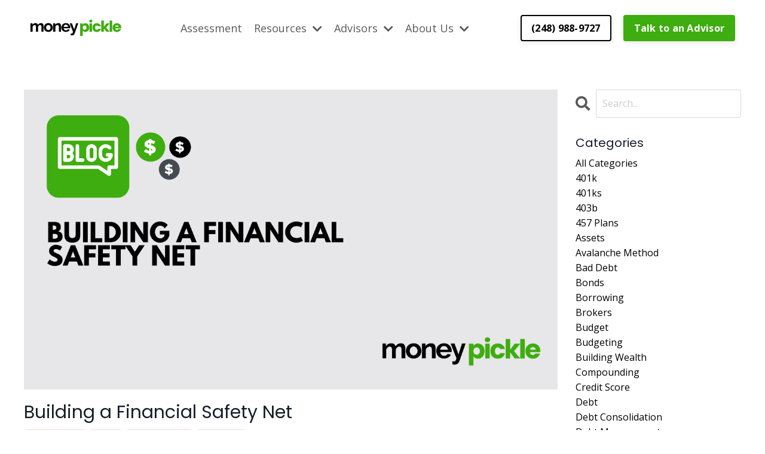

--- FILE ---
content_type: text/html; charset=utf-8
request_url: https://www.moneypickle.com/blog?tag=emergency+fund
body_size: 9759
content:
<!doctype html>
<html lang="en">
  <head>
    
              <meta name="csrf-param" content="authenticity_token">
              <meta name="csrf-token" content="xns1N6Vh+9Dz8Eh9ZDbt8cfSD3/x/WlMYH9ETPlad1M1cPY0+0JMGmksGQiPod1fcjeSS/mLLkMNpU0fDnQRww==">
            
    <title>
      
        The Money Connection
      
    </title>
    <meta charset="utf-8" />
    <meta http-equiv="x-ua-compatible" content="ie=edge, chrome=1">
    <meta name="viewport" content="width=device-width, initial-scale=1, shrink-to-fit=no">
    
      <meta name="description" content="Discover the Money Pickle Insights Blog, your go-to resource for personal finance, retirement, and investing tips. Stay informed and make smart financial decisions with our expert advice." />
    
    <meta property="og:type" content="website">
<meta property="og:url" content="https://www.moneypickle.com/blog?tag=emergency+fund">
<meta name="twitter:card" content="summary_large_image">

<meta property="og:title" content="The Money Connection">
<meta name="twitter:title" content="The Money Connection">


<meta property="og:description" content="Discover the Money Pickle Insights Blog, your go-to resource for personal finance, retirement, and investing tips. Stay informed and make smart financial decisions with our expert advice.">
<meta name="twitter:description" content="Discover the Money Pickle Insights Blog, your go-to resource for personal finance, retirement, and investing tips. Stay informed and make smart financial decisions with our expert advice.">


<meta property="og:image" content="https://kajabi-storefronts-production.kajabi-cdn.com/kajabi-storefronts-production/file-uploads/sites/2147929065/images/0fd2fa6-cdf0-02cf-d683-23752f6b54af_Money_Pickle_Blog_Covers_1280x720_px.png">
<meta name="twitter:image" content="https://kajabi-storefronts-production.kajabi-cdn.com/kajabi-storefronts-production/file-uploads/sites/2147929065/images/0fd2fa6-cdf0-02cf-d683-23752f6b54af_Money_Pickle_Blog_Covers_1280x720_px.png">

    
      <link href="https://kajabi-storefronts-production.kajabi-cdn.com/kajabi-storefronts-production/file-uploads/themes/2155133325/settings_images/febb43-208-5ef-1288-6532d4b386a7_Money_Pickle_Favicon-Black_1_.png?v=2" rel="shortcut icon" />
    
    <link rel="canonical" href="https://www.moneypickle.com/blog?tag=emergency+fund" />

    <!-- Google Fonts ====================================================== -->
    <link rel="preconnect" href="https://fonts.gstatic.com" crossorigin>
    <link rel="stylesheet" media="print" onload="this.onload=null;this.removeAttribute(&#39;media&#39;);" type="text/css" href="//fonts.googleapis.com/css?family=Open+Sans:400,700,400italic,700italic|Poppins:400,700,400italic,700italic&amp;display=swap" />

    <!-- Kajabi CSS ======================================================== -->
    <link rel="stylesheet" media="print" onload="this.onload=null;this.removeAttribute(&#39;media&#39;);" type="text/css" href="https://kajabi-app-assets.kajabi-cdn.com/assets/core-0d125629e028a5a14579c81397830a1acd5cf5a9f3ec2d0de19efb9b0795fb03.css" />

    

    <!-- Font Awesome Icons -->
    <link rel="stylesheet" media="print" onload="this.onload=null;this.removeAttribute(&#39;media&#39;);" type="text/css" crossorigin="anonymous" href="https://use.fontawesome.com/releases/v5.15.2/css/all.css" />

    <link rel="stylesheet" media="screen" href="https://kajabi-storefronts-production.kajabi-cdn.com/kajabi-storefronts-production/themes/2155133325/assets/styles.css?1763751320296097" />

    <!-- Customer CSS ====================================================== -->
    <!-- If you're using custom css that affects the first render of the page, replace async_style_link below with styesheet_tag -->
    <link rel="stylesheet" media="print" onload="this.onload=null;this.removeAttribute(&#39;media&#39;);" type="text/css" href="https://kajabi-storefronts-production.kajabi-cdn.com/kajabi-storefronts-production/themes/2155133325/assets/overrides.css?1763751320296097" />
    <style>
  /* Custom CSS Added Via Theme Settings */
  /* CSS Overrides go here */
</style>

    <!-- Kajabi Editor Only CSS ============================================ -->
    

    <!-- Header hook ======================================================= -->
    <link rel="alternate" type="application/rss+xml" title="The Money Connection" href="https://www.moneypickle.com/blog.rss" /><script type="text/javascript">
  var Kajabi = Kajabi || {};
</script>
<script type="text/javascript">
  Kajabi.currentSiteUser = {
    "id" : "-1",
    "type" : "Guest",
    "contactId" : "",
  };
</script>
<script type="text/javascript">
  Kajabi.theme = {
    activeThemeName: "Streamlined Home",
    previewThemeId: null,
    editor: false
  };
</script>
<meta name="turbo-prefetch" content="false">
<!-- Welcome :) -->

<!-- Google Tag Manager -->
<script>(function(w,d,s,l,i){w[l]=w[l]||[];w[l].push({'gtm.start':
new Date().getTime(),event:'gtm.js'});var f=d.getElementsByTagName(s)[0],
j=d.createElement(s),dl=l!='dataLayer'?'&l='+l:'';j.async=true;j.src=
'https://www.googletagmanager.com/gtm.js?id='+i+dl;f.parentNode.insertBefore(j,f);
})(window,document,'script','dataLayer','GTM-W4N7TKR');</script>
<!-- End Google Tag Manager -->

<meta name="facebook-domain-verification" content="9hvr9rbxobo2h3tudnagsyn7cjcc5r" />

<script type="text/javascript">
    (function(c,l,a,r,i,t,y){
        c[a]=c[a]||function(){(c[a].q=c[a].q||[]).push(arguments)};
        t=l.createElement(r);t.async=1;t.src="https://www.clarity.ms/tag/"+i;
        y=l.getElementsByTagName(r)[0];y.parentNode.insertBefore(t,y);
    })(window, document, "clarity", "script", "ef9ec95cwy");
</script>

<script>
// Pass on URL parameters!
// Wait for the DOM to fully load
document.addEventListener('DOMContentLoaded', function() {
  // Get all URL parameters
  const queryString = window.location.search;
  const urlParams = new URLSearchParams(queryString);

  // Get the string between "https://www.moneypickle.com/" and "?"
  const url = window.location.href;
  const startString = "https://www.moneypickle.com/";
  const endString = "?";
  const startIndex = url.indexOf(startString) + startString.length;
  const endIndex = url.indexOf(endString, startIndex);
  const land = url.substring(startIndex, endIndex);

  // Check if there are any parameters in the URL
  if (urlParams.toString() !== "") {
    // Find all links containing "app.moneypickle" in their href
    const links = document.querySelectorAll('a[href*="app.moneypickle"]');
    
    // Iterate over the links and update their href attributes
    links.forEach(link => {
      // Get the current href attribute value
      const currentHref = link.getAttribute('href');
      
      // Update the href with all parameters
      const updatedHref = `${currentHref}${currentHref.includes('?') ? '&' : '?'}${urlParams.toString()}&land=${land}`;
      
      // Set the updated href attribute
      link.setAttribute('href', updatedHref);
    });
  }
});
</script>



<style type="text/css">
  #editor-overlay {
    display: none;
    border-color: #2E91FC;
    position: absolute;
    background-color: rgba(46,145,252,0.05);
    border-style: dashed;
    border-width: 3px;
    border-radius: 3px;
    pointer-events: none;
    cursor: pointer;
    z-index: 10000000000;
  }
  .editor-overlay-button {
    color: white;
    background: #2E91FC;
    border-radius: 2px;
    font-size: 13px;
    margin-inline-start: -24px;
    margin-block-start: -12px;
    padding-block: 3px;
    padding-inline: 10px;
    text-transform:uppercase;
    font-weight:bold;
    letter-spacing:1.5px;

    left: 50%;
    top: 50%;
    position: absolute;
  }
</style>
<script src="https://kajabi-app-assets.kajabi-cdn.com/vite/assets/track_analytics-999259ad.js" crossorigin="anonymous" type="module"></script><link rel="modulepreload" href="https://kajabi-app-assets.kajabi-cdn.com/vite/assets/stimulus-576c66eb.js" as="script" crossorigin="anonymous">
<link rel="modulepreload" href="https://kajabi-app-assets.kajabi-cdn.com/vite/assets/track_product_analytics-9c66ca0a.js" as="script" crossorigin="anonymous">
<link rel="modulepreload" href="https://kajabi-app-assets.kajabi-cdn.com/vite/assets/stimulus-e54d982b.js" as="script" crossorigin="anonymous">
<link rel="modulepreload" href="https://kajabi-app-assets.kajabi-cdn.com/vite/assets/trackProductAnalytics-3d5f89d8.js" as="script" crossorigin="anonymous">      <script type="text/javascript">
        if (typeof (window.rudderanalytics) === "undefined") {
          !function(){"use strict";window.RudderSnippetVersion="3.0.3";var sdkBaseUrl="https://cdn.rudderlabs.com/v3"
          ;var sdkName="rsa.min.js";var asyncScript=true;window.rudderAnalyticsBuildType="legacy",window.rudderanalytics=[]
          ;var e=["setDefaultInstanceKey","load","ready","page","track","identify","alias","group","reset","setAnonymousId","startSession","endSession","consent"]
          ;for(var n=0;n<e.length;n++){var t=e[n];window.rudderanalytics[t]=function(e){return function(){
          window.rudderanalytics.push([e].concat(Array.prototype.slice.call(arguments)))}}(t)}try{
          new Function('return import("")'),window.rudderAnalyticsBuildType="modern"}catch(a){}
          if(window.rudderAnalyticsMount=function(){
          "undefined"==typeof globalThis&&(Object.defineProperty(Object.prototype,"__globalThis_magic__",{get:function get(){
          return this},configurable:true}),__globalThis_magic__.globalThis=__globalThis_magic__,
          delete Object.prototype.__globalThis_magic__);var e=document.createElement("script")
          ;e.src="".concat(sdkBaseUrl,"/").concat(window.rudderAnalyticsBuildType,"/").concat(sdkName),e.async=asyncScript,
          document.head?document.head.appendChild(e):document.body.appendChild(e)
          },"undefined"==typeof Promise||"undefined"==typeof globalThis){var d=document.createElement("script")
          ;d.src="https://polyfill-fastly.io/v3/polyfill.min.js?version=3.111.0&features=Symbol%2CPromise&callback=rudderAnalyticsMount",
          d.async=asyncScript,document.head?document.head.appendChild(d):document.body.appendChild(d)}else{
          window.rudderAnalyticsMount()}window.rudderanalytics.load("2apYBMHHHWpiGqicceKmzPebApa","https://kajabiaarnyhwq.dataplane.rudderstack.com",{})}();
        }
      </script>
      <script type="text/javascript">
        if (typeof (window.rudderanalytics) !== "undefined") {
          rudderanalytics.page({"account_id":"2147913946","site_id":"2147929065"});
        }
      </script>
      <script type="text/javascript">
        if (typeof (window.rudderanalytics) !== "undefined") {
          (function () {
            function AnalyticsClickHandler (event) {
              const targetEl = event.target.closest('a') || event.target.closest('button');
              if (targetEl) {
                rudderanalytics.track('Site Link Clicked', Object.assign(
                  {"account_id":"2147913946","site_id":"2147929065"},
                  {
                    link_text: targetEl.textContent.trim(),
                    link_href: targetEl.href,
                    tag_name: targetEl.tagName,
                  }
                ));
              }
            };
            document.addEventListener('click', AnalyticsClickHandler);
          })();
        }
      </script>
<meta name='site_locale' content='en'><style type="text/css">
  body main {
    direction: ltr;
  }
  .slick-list {
    direction: ltr;
  }
</style>
<style type="text/css">
  /* Font Awesome 4 */
  .fa.fa-twitter{
    font-family:sans-serif;
  }
  .fa.fa-twitter::before{
    content:"𝕏";
    font-size:1.2em;
  }

  /* Font Awesome 5 */
  .fab.fa-twitter{
    font-family:sans-serif;
  }
  .fab.fa-twitter::before{
    content:"𝕏";
    font-size:1.2em;
  }
</style>
<link rel="stylesheet" href="https://cdn.jsdelivr.net/npm/@kajabi-ui/styles@1.0.4/dist/kajabi_products/kajabi_products.css" />
<script type="module" src="https://cdn.jsdelivr.net/npm/@pine-ds/core@3.14.0/dist/pine-core/pine-core.esm.js"></script>
<script nomodule src="https://cdn.jsdelivr.net/npm/@pine-ds/core@3.14.0/dist/pine-core/index.esm.js"></script>


  </head>
  <style>
  body {
    
      
    
  }
</style>
  <body id="encore-theme" class="background-unrecognized">
    

    <div id="section-header" data-section-id="header">

<style>
  /* Default Header Styles */
  .header {
    
      background-color: #FFFFFF;
    
    font-size: 18px;
  }
  .header a,
  .header a.link-list__link,
  .header a.link-list__link:hover,
  .header a.social-icons__icon,
  .header .user__login a,
  .header .dropdown__item a,
  .header .dropdown__trigger:hover {
    color: #595959;
  }
  .header .dropdown__trigger {
    color: #595959 !important;
  }
  /* Mobile Header Styles */
  @media (max-width: 767px) {
    .header {
      
      font-size: 16px;
    }
    
    .header .hamburger__slices .hamburger__slice {
      
        background-color: ;
      
    }
    
      .header a.link-list__link, .dropdown__item a, .header__content--mobile {
        text-align: left;
      }
    
    .header--overlay .header__content--mobile  {
      padding-bottom: 20px;
    }
  }
  /* Sticky Styles */
  
</style>

<div class="hidden">
  
    
  
    
  
    
  
    
  
    
  
    
  
    
  
  
  
  
</div>

<header class="header header--static    header--close-on-scroll" kjb-settings-id="sections_header_settings_background_color">
  <div class="hello-bars">
    
      
    
      
    
      
    
      
    
      
    
      
    
      
    
  </div>
  
    <div class="header__wrap">
      <div class="header__content header__content--desktop background-unrecognized">
        <div class="container header__container media justify-content-left">
          
            
                <style>
@media (min-width: 768px) {
  #block-1555988494486 {
    text-align: left;
  }
} 
</style>

<div id="block-1555988494486" class="header__block header__block--logo header__block--show header__switch-content stretch" kjb-settings-id="sections_header_blocks_1555988494486_settings_stretch">
  

<style>
  #block-1555988494486 {
    line-height: 1;
  }
  #block-1555988494486 .logo__image {
    display: block;
    width: 200px;
  }
  #block-1555988494486 .logo__text {
    color: ;
  }
</style>

<a class="logo" href="/">
  
    
      <img loading="auto" class="logo__image" alt="Header Logo" kjb-settings-id="sections_header_blocks_1555988494486_settings_logo" src="https://kajabi-storefronts-production.kajabi-cdn.com/kajabi-storefronts-production/file-uploads/themes/2155133325/settings_images/48e607-4d20-fa24-6b76-43b378441ca_Money_Pickle_Logo.png" />
    
  
</a>
</div>
              
          
            
                <style>
@media (min-width: 768px) {
  #block-1707708111504 {
    text-align: right;
  }
} 
</style>

<div id="block-1707708111504" class="header__block header__switch-content header__block--menu stretch" kjb-settings-id="sections_header_blocks_1707708111504_settings_stretch">
  <div class="link-list justify-content-right" kjb-settings-id="sections_header_blocks_1707708111504_settings_menu">
  
    <a class="link-list__link" href="https://www.moneypickle.com/financial-iq-assessment" >Assessment</a>
  
</div>
</div>
              
          
            
                <style>
@media (min-width: 768px) {
  #block-1697916484952 {
    text-align: left;
  }
} 
</style>

<div id="block-1697916484952" class="header__block header__switch-content header__block--dropdown " kjb-settings-id="sections_header_blocks_1697916484952_settings_stretch">
  <style>
  /* Dropdown menu colors for desktop */
  @media (min-width: 768px) {
    #block-1697916484952 .dropdown__menu {
      background-color: #FFFFFF;
    }
    #block-1697916484952 .dropdown__item a {
      color: #595959;
    }
  }
  /* Mobile menu text alignment */
  @media (max-width: 767px) {
    #block-1697916484952 .dropdown__item a {
      text-align: left;
    }
  }
</style>

<div class="dropdown" kjb-settings-id="sections_header_blocks_1697916484952_settings_trigger">
  <a class="dropdown__trigger">
    Resources
    
      <i class="dropdown__icon fa fa-chevron-down"></i>
    
  </a>
  <div class="dropdown__menu dropdown__menu--text-left ">
    
      <span class="dropdown__item"><a href="https://www.moneypickle.com/personal-financial-checklist-2025" >Personal Financial Checklist 2025</a></span>
    
      <span class="dropdown__item"><a href="https://www.moneypickle.com/offers/aWX7oPW6" >Personal Finance Mastery Program</a></span>
    
      <span class="dropdown__item"><a href="https://www.moneypickle.com/proactive-tax-reduction-strategies" >Proactive Tax Strategies E-Book</a></span>
    
      <span class="dropdown__item"><a href="http://podcast.moneypickle.com" >Podcast</a></span>
    
      <span class="dropdown__item"><a href="https://www.moneypickle.com/5-mistakes-that-sabotage-a-better-financial-life-registration" >E-Book</a></span>
    
      <span class="dropdown__item"><a href="https://www.moneypickle.com/insights" >Insights</a></span>
    
      <span class="dropdown__item"><a href="https://www.moneypickle.com/glossary-of-terms" >Glossary Of Terms</a></span>
    
      <span class="dropdown__item"><a href="https://www.moneypickle.com/10-new-advisor-question-checklist" >New Advisor Checklist</a></span>
    
  </div>
</div>
</div>
              
          
            
                <style>
@media (min-width: 768px) {
  #block-1697917644640 {
    text-align: left;
  }
} 
</style>

<div id="block-1697917644640" class="header__block header__switch-content header__block--dropdown " kjb-settings-id="sections_header_blocks_1697917644640_settings_stretch">
  <style>
  /* Dropdown menu colors for desktop */
  @media (min-width: 768px) {
    #block-1697917644640 .dropdown__menu {
      background-color: #FFFFFF;
    }
    #block-1697917644640 .dropdown__item a {
      color: #595959;
    }
  }
  /* Mobile menu text alignment */
  @media (max-width: 767px) {
    #block-1697917644640 .dropdown__item a {
      text-align: left;
    }
  }
</style>

<div class="dropdown" kjb-settings-id="sections_header_blocks_1697917644640_settings_trigger">
  <a class="dropdown__trigger">
    Advisors
    
      <i class="dropdown__icon fa fa-chevron-down"></i>
    
  </a>
  <div class="dropdown__menu dropdown__menu--text-left ">
    
      <span class="dropdown__item"><a href="https://portal.moneypickle.com/"  target="_blank" rel="noopener" >Advisor Login</a></span>
    
      <span class="dropdown__item"><a href="https://www.moneypickle.com/advisors"  target="_blank" rel="noopener" >Become a Trusted Advisor</a></span>
    
      <span class="dropdown__item"><a href="https://www.moneypickle.com/demo-registration"  target="_blank" rel="noopener" >Watch a Demo</a></span>
    
  </div>
</div>
</div>
              
          
            
                <style>
@media (min-width: 768px) {
  #block-1697917670950 {
    text-align: left;
  }
} 
</style>

<div id="block-1697917670950" class="header__block header__switch-content header__block--dropdown stretch" kjb-settings-id="sections_header_blocks_1697917670950_settings_stretch">
  <style>
  /* Dropdown menu colors for desktop */
  @media (min-width: 768px) {
    #block-1697917670950 .dropdown__menu {
      background-color: #FFFFFF;
    }
    #block-1697917670950 .dropdown__item a {
      color: #595959;
    }
  }
  /* Mobile menu text alignment */
  @media (max-width: 767px) {
    #block-1697917670950 .dropdown__item a {
      text-align: left;
    }
  }
</style>

<div class="dropdown" kjb-settings-id="sections_header_blocks_1697917670950_settings_trigger">
  <a class="dropdown__trigger">
    About Us
    
      <i class="dropdown__icon fa fa-chevron-down"></i>
    
  </a>
  <div class="dropdown__menu dropdown__menu--text-left ">
    
      <span class="dropdown__item"><a href="https://www.moneypickle.com/about-us" >About Us</a></span>
    
      <span class="dropdown__item"><a href="https://www.moneypickle.com/ethos" >Ethos</a></span>
    
      <span class="dropdown__item"><a href="https://www.moneypickle.com/press" >Press</a></span>
    
      <span class="dropdown__item"><a href="https://www.moneypickle.com/disclosures" >Disclosures</a></span>
    
      <span class="dropdown__item"><a href="https://www.moneypickle.com/contact" >Contact</a></span>
    
  </div>
</div>
</div>
              
          
            
                <style>
@media (min-width: 768px) {
  #block-1698322515343 {
    text-align: left;
  }
} 
</style>

<div id="block-1698322515343" class="header__block header__switch-content header__block--cta " kjb-settings-id="sections_header_blocks_1698322515343_settings_stretch">
  






<style>
  #block-1698322515343 .btn,
  [data-slick-id="1698322515343"] .block .btn {
    color: #ffffff;
    border-color: #000000;
    border-radius: 4px;
    background-color: #000000;
  }
  #block-1698322515343 .btn--outline,
  [data-slick-id="1698322515343"] .block .btn--outline {
    background: transparent;
    color: #000000;
  }
</style>

<a class="btn btn--outline btn--small btn--auto" href="tel: 248-988-9727"   target="_blank" rel="noopener"  kjb-settings-id="sections_header_blocks_1698322515343_settings_btn_background_color" role="button">
  
    (248) 988-9727
  
</a>
</div>
              
          
            
                <style>
@media (min-width: 768px) {
  #block-1697917780748 {
    text-align: left;
  }
} 
</style>

<div id="block-1697917780748" class="header__block header__switch-content header__block--cta " kjb-settings-id="sections_header_blocks_1697917780748_settings_stretch">
  






<style>
  #block-1697917780748 .btn,
  [data-slick-id="1697917780748"] .block .btn {
    color: #ffffff;
    border-color: #3ead0f;
    border-radius: 4px;
    background-color: #3ead0f;
  }
  #block-1697917780748 .btn--outline,
  [data-slick-id="1697917780748"] .block .btn--outline {
    background: transparent;
    color: #3ead0f;
  }
</style>

<a class="btn btn--solid btn--small btn--auto" href="https://quiz.moneypickle.com/?utm_source=Main%20Page%20Header&utm_medium=Main%20Website&utm_campaign=Organic&utm_content=CTA"   target="_blank" rel="noopener"  kjb-settings-id="sections_header_blocks_1697917780748_settings_btn_background_color" role="button">
  
    Talk to an Advisor
  
</a>
</div>
              
          
          
            <div class="hamburger hidden--desktop" kjb-settings-id="sections_header_settings_hamburger_color">
              <div class="hamburger__slices">
                <div class="hamburger__slice hamburger--slice-1"></div>
                <div class="hamburger__slice hamburger--slice-2"></div>
                <div class="hamburger__slice hamburger--slice-3"></div>
                <div class="hamburger__slice hamburger--slice-4"></div>
              </div>
            </div>
          
        </div>
      </div>
      <div class="header__content header__content--mobile">
        <div class="header__switch-content header__spacer"></div>
      </div>
    </div>
  
</header>

</div>
    <main>
      <div data-dynamic-sections=blog><div id="section-1599589855686" data-section-id="1599589855686"><style>
  
  .blog-listings {
    background-color: ;
  }
  .blog-listings .sizer {
    padding-top: 40px;
    padding-bottom: 40px;
  }
  .blog-listings .container {
    max-width: calc(1260px + 10px + 10px);
    padding-right: 10px;
    padding-left: 10px;
  }
  .blog-listing__panel {
    background-color: #ffffff;
    border-color: ;
    border-radius: 4px;
    border-style: ;
    border-width: px ;
  }
  .blog-listing__title {
    color:  !important;
  }
  .blog-listing__title:hover {
    color:  !important;
  }
  .blog-listing__date {
    color: ;
  }
  .tag {
    color: ;
    background-color: ;
  }
  .tag:hover {
    color: ;
    background-color: ;
  }
  .blog-listing__content {
    color: ;
  }
  .blog-listing__more {
    color: ;
  }
  @media (min-width: 768px) {
    
    .blog-listings .sizer {
      padding-top: 40px;
      padding-bottom: 40px;
    }
    .blog-listings .container {
      max-width: calc(1260px + 40px + 40px);
      padding-right: 40px;
      padding-left: 40px;
    }
  }
  .pag__link {
    color: ;
  }
  .pag__link--current {
    color: ;
  }
  .pag__link--disabled {
    color: ;
  }
</style>

<section class="blog-listings " kjb-settings-id="sections_1599589855686_settings_background_color">
  <div class="sizer">
    
    <div class="container">
      <div class="row">
        
          <div class="col-lg-9">
        
          <div class="blog-listings__content blog-listings__content--list">
            
              
                





<div class="blog-listing blog-listing--list blog-listing--has-media">
  
    <div class="blog-listing__media">
      
        
  
    
      <a href="/blog/building-a-financial-safety-net">
        <img loading="auto" alt="" src="https://kajabi-storefronts-production.kajabi-cdn.com/kajabi-storefronts-production/file-uploads/blogs/2147647714/images/d4085bb-0ae6-318-5211-5544432635d_Building_a_Financial_Safety_Net.png" />
      </a>
    
  

      
    </div>
    <div class="blog-listing__data">
      <a class="h3 blog-listing__title" href="/blog/building-a-financial-safety-net">Building a Financial Safety Net</a>
      
        <span class="blog-listing__tags" kjb-settings-id="sections_1599589855686_settings_show_tags">
          
            
              <a class="tag" href="https://www.moneypickle.com/blog?tag=emergency+fund">emergency fund</a>
            
              <a class="tag" href="https://www.moneypickle.com/blog?tag=finance">finance</a>
            
              <a class="tag" href="https://www.moneypickle.com/blog?tag=financial+freedom">financial freedom</a>
            
              <a class="tag" href="https://www.moneypickle.com/blog?tag=money+pickle">money pickle</a>
            
          
        </span>
      
      
        <span class="blog-listing__date" kjb-settings-id="sections_1599589855686_settings_show_date">Nov 21, 2023</span>
      
      
      
    </div>
  
</div>
              
              
            
          </div>
        </div>
        <style>
   .sidebar__panel {
     background-color: #ffffff;
     border-color: ;
     border-radius: 4px;
     border-style: ;
     border-width: px ;
   }
</style>

<div class="col-lg-3    ">
  <div class="sidebar" kjb-settings-id="sections_1599589855686_settings_show_sidebar">
    
      
        <div class="sidebar__block">
          
              <style>
  .sidebar-search__icon i {
    color: ;
  }
  .sidebar-search--1600115507943 ::-webkit-input-placeholder {
    color: ;
  }
  .sidebar-search--1600115507943 ::-moz-placeholder {
    color: ;
  }
  .sidebar-search--1600115507943 :-ms-input-placeholder {
    color: ;
  }
  .sidebar-search--1600115507943 :-moz-placeholder {
    color: ;
  }
  .sidebar-search--1600115507943 .sidebar-search__input {
    color: ;
  }
</style>

<div class="sidebar-search sidebar-search--1600115507943" kjb-settings-id="sections_1599589855686_blocks_1600115507943_settings_search_text">
  <form class="sidebar-search__form" action="/blog/search" method="get" role="search">
    <span class="sidebar-search__icon"><i class="fa fa-search"></i></span>
    <input class="form-control sidebar-search__input" type="search" name="q" placeholder="Search...">
  </form>
</div>
            
        </div>
      
        <div class="sidebar__block">
          
              <style>
  .sidebar-categories--1600115512118 {
    text-align: left;
  }
  .sidebar-categories--1600115512118 .sidebar-categories__title {
    color: ;
  }
  .sidebar-categories--1600115512118 .sidebar-categories__select {
    color:  !important;
  }
  .sidebar-categories--1600115512118 .sidebar-categories__link {
    color: ;
  }
  .sidebar-categories--1600115512118 .sidebar-categories__tag {
    color: ;
  }
</style>

<div class="sidebar-categories sidebar-categories--1600115512118">
  <p class="h5 sidebar-categories__title" kjb-settings-id="sections_1599589855686_blocks_1600115512118_settings_heading">Categories</p>
  
    <a class="sidebar-categories__link" href="/blog" kjb-settings-id="sections_1599589855686_blocks_1600115512118_settings_all_tags">All Categories</a>
    
      
        <a class="sidebar-categories__tag" href="https://www.moneypickle.com/blog?tag=401k">401k</a>
      
    
      
        <a class="sidebar-categories__tag" href="https://www.moneypickle.com/blog?tag=401ks">401ks</a>
      
    
      
        <a class="sidebar-categories__tag" href="https://www.moneypickle.com/blog?tag=403b">403b</a>
      
    
      
        <a class="sidebar-categories__tag" href="https://www.moneypickle.com/blog?tag=457+plans">457 plans</a>
      
    
      
        <a class="sidebar-categories__tag" href="https://www.moneypickle.com/blog?tag=assets">assets</a>
      
    
      
        <a class="sidebar-categories__tag" href="https://www.moneypickle.com/blog?tag=avalanche+method">avalanche method</a>
      
    
      
        <a class="sidebar-categories__tag" href="https://www.moneypickle.com/blog?tag=bad+debt">bad debt</a>
      
    
      
        <a class="sidebar-categories__tag" href="https://www.moneypickle.com/blog?tag=bonds">bonds</a>
      
    
      
        <a class="sidebar-categories__tag" href="https://www.moneypickle.com/blog?tag=borrowing">borrowing</a>
      
    
      
        <a class="sidebar-categories__tag" href="https://www.moneypickle.com/blog?tag=brokers">brokers</a>
      
    
      
        <a class="sidebar-categories__tag" href="https://www.moneypickle.com/blog?tag=budget">budget</a>
      
    
      
        <a class="sidebar-categories__tag" href="https://www.moneypickle.com/blog?tag=budgeting">budgeting</a>
      
    
      
        <a class="sidebar-categories__tag" href="https://www.moneypickle.com/blog?tag=building+wealth">building wealth</a>
      
    
      
        <a class="sidebar-categories__tag" href="https://www.moneypickle.com/blog?tag=compounding">compounding</a>
      
    
      
        <a class="sidebar-categories__tag" href="https://www.moneypickle.com/blog?tag=credit+score">credit score</a>
      
    
      
        <a class="sidebar-categories__tag" href="https://www.moneypickle.com/blog?tag=debt">debt</a>
      
    
      
        <a class="sidebar-categories__tag" href="https://www.moneypickle.com/blog?tag=debt+consolidation">debt consolidation</a>
      
    
      
        <a class="sidebar-categories__tag" href="https://www.moneypickle.com/blog?tag=debt+management">debt management</a>
      
    
      
        <a class="sidebar-categories__tag" href="https://www.moneypickle.com/blog?tag=diversification">diversification</a>
      
    
      
        <a class="sidebar-categories__tag" href="https://www.moneypickle.com/blog?tag=economic+downturns">economic downturns</a>
      
    
      
        <a class="sidebar-categories__tag" href="https://www.moneypickle.com/blog?tag=education">education</a>
      
    
      
        <a class="sidebar-categories__tag sidebar-categories__tag--active" href="https://www.moneypickle.com/blog?tag=emergency+fund">emergency fund</a>
      
    
      
        <a class="sidebar-categories__tag" href="https://www.moneypickle.com/blog?tag=emergency+savings+fund">emergency savings fund</a>
      
    
      
        <a class="sidebar-categories__tag" href="https://www.moneypickle.com/blog?tag=estate+planning">estate planning</a>
      
    
      
        <a class="sidebar-categories__tag" href="https://www.moneypickle.com/blog?tag=fico+score">fico score</a>
      
    
      
        <a class="sidebar-categories__tag" href="https://www.moneypickle.com/blog?tag=finance">finance</a>
      
    
      
        <a class="sidebar-categories__tag" href="https://www.moneypickle.com/blog?tag=finances">finances</a>
      
    
      
        <a class="sidebar-categories__tag" href="https://www.moneypickle.com/blog?tag=financial+advisor">financial advisor</a>
      
    
      
        <a class="sidebar-categories__tag" href="https://www.moneypickle.com/blog?tag=financial+edcation">financial edcation</a>
      
    
      
        <a class="sidebar-categories__tag" href="https://www.moneypickle.com/blog?tag=financial+freedom">financial freedom</a>
      
    
      
        <a class="sidebar-categories__tag" href="https://www.moneypickle.com/blog?tag=financial+goals">financial goals</a>
      
    
      
        <a class="sidebar-categories__tag" href="https://www.moneypickle.com/blog?tag=financial+growth">financial growth</a>
      
    
      
        <a class="sidebar-categories__tag" href="https://www.moneypickle.com/blog?tag=financial+investment">financial investment</a>
      
    
      
        <a class="sidebar-categories__tag" href="https://www.moneypickle.com/blog?tag=financial+literacy">financial literacy</a>
      
    
      
        <a class="sidebar-categories__tag" href="https://www.moneypickle.com/blog?tag=financial+management">financial management</a>
      
    
      
        <a class="sidebar-categories__tag" href="https://www.moneypickle.com/blog?tag=financial+planner">financial planner</a>
      
    
      
        <a class="sidebar-categories__tag" href="https://www.moneypickle.com/blog?tag=financial+planners">financial planners</a>
      
    
      
        <a class="sidebar-categories__tag" href="https://www.moneypickle.com/blog?tag=financial+planning">financial planning</a>
      
    
      
        <a class="sidebar-categories__tag" href="https://www.moneypickle.com/blog?tag=financial+protection">financial protection</a>
      
    
      
        <a class="sidebar-categories__tag" href="https://www.moneypickle.com/blog?tag=financial+resilience">financial resilience</a>
      
    
      
        <a class="sidebar-categories__tag" href="https://www.moneypickle.com/blog?tag=financial+security">financial security</a>
      
    
      
        <a class="sidebar-categories__tag" href="https://www.moneypickle.com/blog?tag=financial+strategies">financial strategies</a>
      
    
      
        <a class="sidebar-categories__tag" href="https://www.moneypickle.com/blog?tag=financial+strategy">financial strategy</a>
      
    
      
        <a class="sidebar-categories__tag" href="https://www.moneypickle.com/blog?tag=financial+success">financial success</a>
      
    
      
        <a class="sidebar-categories__tag" href="https://www.moneypickle.com/blog?tag=financial+wellness">financial wellness</a>
      
    
      
        <a class="sidebar-categories__tag" href="https://www.moneypickle.com/blog?tag=future+planning">future planning</a>
      
    
      
        <a class="sidebar-categories__tag" href="https://www.moneypickle.com/blog?tag=good+debt">good debt</a>
      
    
      
        <a class="sidebar-categories__tag" href="https://www.moneypickle.com/blog?tag=housing">housing</a>
      
    
      
        <a class="sidebar-categories__tag" href="https://www.moneypickle.com/blog?tag=inflation">inflation</a>
      
    
      
        <a class="sidebar-categories__tag" href="https://www.moneypickle.com/blog?tag=investing">investing</a>
      
    
      
        <a class="sidebar-categories__tag" href="https://www.moneypickle.com/blog?tag=investment">investment</a>
      
    
      
        <a class="sidebar-categories__tag" href="https://www.moneypickle.com/blog?tag=investment+mistakes">investment mistakes</a>
      
    
      
        <a class="sidebar-categories__tag" href="https://www.moneypickle.com/blog?tag=investment+options">investment options</a>
      
    
      
        <a class="sidebar-categories__tag" href="https://www.moneypickle.com/blog?tag=investment+portfolio">investment portfolio</a>
      
    
      
        <a class="sidebar-categories__tag" href="https://www.moneypickle.com/blog?tag=investments">investments</a>
      
    
      
        <a class="sidebar-categories__tag" href="https://www.moneypickle.com/blog?tag=ira">ira</a>
      
    
      
        <a class="sidebar-categories__tag" href="https://www.moneypickle.com/blog?tag=job+security">job security</a>
      
    
      
        <a class="sidebar-categories__tag" href="https://www.moneypickle.com/blog?tag=long+term">long term</a>
      
    
      
        <a class="sidebar-categories__tag" href="https://www.moneypickle.com/blog?tag=managing+money">managing money</a>
      
    
      
        <a class="sidebar-categories__tag" href="https://www.moneypickle.com/blog?tag=money">money</a>
      
    
      
        <a class="sidebar-categories__tag" href="https://www.moneypickle.com/blog?tag=money+pickle">money pickle</a>
      
    
      
        <a class="sidebar-categories__tag" href="https://www.moneypickle.com/blog?tag=mutual+funds">mutual funds</a>
      
    
      
        <a class="sidebar-categories__tag" href="https://www.moneypickle.com/blog?tag=pension">pension</a>
      
    
      
        <a class="sidebar-categories__tag" href="https://www.moneypickle.com/blog?tag=personal+finance">personal finance</a>
      
    
      
        <a class="sidebar-categories__tag" href="https://www.moneypickle.com/blog?tag=portfolio">portfolio</a>
      
    
      
        <a class="sidebar-categories__tag" href="https://www.moneypickle.com/blog?tag=privacy+and+security">privacy and security</a>
      
    
      
        <a class="sidebar-categories__tag" href="https://www.moneypickle.com/blog?tag=retirement">retirement</a>
      
    
      
        <a class="sidebar-categories__tag" href="https://www.moneypickle.com/blog?tag=retirement+goals">retirement goals</a>
      
    
      
        <a class="sidebar-categories__tag" href="https://www.moneypickle.com/blog?tag=retirement+planning">retirement planning</a>
      
    
      
        <a class="sidebar-categories__tag" href="https://www.moneypickle.com/blog?tag=retirement+savings">retirement savings</a>
      
    
      
        <a class="sidebar-categories__tag" href="https://www.moneypickle.com/blog?tag=risk">risk</a>
      
    
      
        <a class="sidebar-categories__tag" href="https://www.moneypickle.com/blog?tag=risk+and+reward">risk and reward</a>
      
    
      
        <a class="sidebar-categories__tag" href="https://www.moneypickle.com/blog?tag=risk+tolerance">risk tolerance</a>
      
    
      
        <a class="sidebar-categories__tag" href="https://www.moneypickle.com/blog?tag=rollovers">rollovers</a>
      
    
      
        <a class="sidebar-categories__tag" href="https://www.moneypickle.com/blog?tag=roth+401k">roth 401k</a>
      
    
      
        <a class="sidebar-categories__tag" href="https://www.moneypickle.com/blog?tag=roth+ira">roth ira</a>
      
    
      
        <a class="sidebar-categories__tag" href="https://www.moneypickle.com/blog?tag=roth+ira%27s">roth ira's</a>
      
    
      
        <a class="sidebar-categories__tag" href="https://www.moneypickle.com/blog?tag=safeguarding+wealth">safeguarding wealth</a>
      
    
      
        <a class="sidebar-categories__tag" href="https://www.moneypickle.com/blog?tag=save">save</a>
      
    
      
        <a class="sidebar-categories__tag" href="https://www.moneypickle.com/blog?tag=savings">savings</a>
      
    
      
        <a class="sidebar-categories__tag" href="https://www.moneypickle.com/blog?tag=short+term">short term</a>
      
    
      
        <a class="sidebar-categories__tag" href="https://www.moneypickle.com/blog?tag=snowball+method">snowball method</a>
      
    
      
        <a class="sidebar-categories__tag" href="https://www.moneypickle.com/blog?tag=stocks">stocks</a>
      
    
      
        <a class="sidebar-categories__tag" href="https://www.moneypickle.com/blog?tag=strategic+investments">strategic investments</a>
      
    
      
        <a class="sidebar-categories__tag" href="https://www.moneypickle.com/blog?tag=tax">tax</a>
      
    
      
        <a class="sidebar-categories__tag" href="https://www.moneypickle.com/blog?tag=tax+credit">tax credit</a>
      
    
      
        <a class="sidebar-categories__tag" href="https://www.moneypickle.com/blog?tag=tax+law">tax law</a>
      
    
      
        <a class="sidebar-categories__tag" href="https://www.moneypickle.com/blog?tag=tax+planning">tax planning</a>
      
    
      
        <a class="sidebar-categories__tag" href="https://www.moneypickle.com/blog?tag=traditional+ira">traditional ira</a>
      
    
      
        <a class="sidebar-categories__tag" href="https://www.moneypickle.com/blog?tag=wealth">wealth</a>
      
    
      
        <a class="sidebar-categories__tag" href="https://www.moneypickle.com/blog?tag=will">will</a>
      
    
  
</div>
            
        </div>
      
        <div class="sidebar__block">
          
              <style>
  .social-icons--1600115515053 .social-icons__icons {
    justify-content: 
  }
  .social-icons--1600115515053 .social-icons__icon {
    color:  !important;
  }
  .social-icons--1600115515053.social-icons--round .social-icons__icon {
    background-color: #000000;
  }
  .social-icons--1600115515053.social-icons--square .social-icons__icon {
    background-color: #000000;
  }
  
    
  
  @media (min-width: 768px) {
    .social-icons--1600115515053 .social-icons__icons {
      justify-content: 
    }
  }
</style>

<style>
  .social-icons--1600115515053 {
    text-align: left;
  }
  
  .social-icons--1600115515053 .social-icons__heading {
    color: ;
  }
</style>

<div class="social-icons social-icons--sidebar social-icons-- social-icons--1600115515053" kjb-settings-id="sections_1599589855686_blocks_1600115515053_settings_social_icons_text_color">
  <p class="h5 social-icons__heading">Follow Us</p>
  <div class="social-icons__icons">
    
  <a class="social-icons__icon social-icons__icon--" href="https://www.facebook.com/kajabi"  kjb-settings-id="sections_1599589855686_blocks_1600115515053_settings_social_icon_link_facebook">
    <i class="fab fa-facebook-f"></i>
  </a>


  <a class="social-icons__icon social-icons__icon--" href="https://www.twitter.com/kajabi"  kjb-settings-id="sections_1599589855686_blocks_1600115515053_settings_social_icon_link_twitter">
    <i class="fab fa-twitter"></i>
  </a>


  <a class="social-icons__icon social-icons__icon--" href="https://www.instagram.com/kajabi"  kjb-settings-id="sections_1599589855686_blocks_1600115515053_settings_social_icon_link_instagram">
    <i class="fab fa-instagram"></i>
  </a>

















  </div>
</div>
            
        </div>
      
    
  </div>
</div>
      </div>
    </div>
  </div>
</section>

</div></div>
    </main>
    <div id="section-footer" data-section-id="footer">
  <style>
    #section-footer {
      -webkit-box-flex: 1;
      -ms-flex-positive: 1;
      flex-grow: 1;
      display: -webkit-box;
      display: -ms-flexbox;
      display: flex;
    }
    .footer {
      -webkit-box-flex: 1;
      -ms-flex-positive: 1;
      flex-grow: 1;
    }
  </style>

<style>
  .footer {
    background-color: #000000;
  }
  .footer, .footer__block {
    font-size: 12px;
    color: ;
  }
  .footer .logo__text {
    color: ;
  }
  .footer .link-list__links {
    width: 100%;
  }
  .footer a.link-list__link {
    color: ;
  }
  .footer .link-list__link:hover {
    color: ;
  }
  .copyright {
    color: ;
  }
  @media (min-width: 768px) {
    .footer, .footer__block {
      font-size: 14px;
    }
  }
  .powered-by a {
    color:  !important;
  }
  
</style>

<footer class="footer   background-dark  " kjb-settings-id="sections_footer_settings_background_color">
  <div class="footer__content">
    <div class="container footer__container media">
      
        
            <div id="block-1555988519593" class="footer__block ">
  

<style>
  #block-1555988519593 {
    line-height: 1;
  }
  #block-1555988519593 .logo__image {
    display: block;
    width: 175px;
  }
  #block-1555988519593 .logo__text {
    color: ;
  }
</style>

<a class="logo" href="/">
  
    
      <img loading="auto" class="logo__image" alt="Footer Logo" kjb-settings-id="sections_footer_blocks_1555988519593_settings_logo" src="https://kajabi-storefronts-production.kajabi-cdn.com/kajabi-storefronts-production/file-uploads/themes/2155133325/settings_images/cf2fc52-bd8-8bc-ac34-e481e47507_Money_Pickle_Logo_Reverse.png" />
    
  
</a>
</div>
          
      
        
            <div id="block-1697950127230" class="footer__block ">
  <style>
  .social-icons--1697950127230 .social-icons__icons {
    justify-content: 
  }
  .social-icons--1697950127230 .social-icons__icon {
    color:  !important;
  }
  .social-icons--1697950127230.social-icons--round .social-icons__icon {
    background-color: #000000;
  }
  .social-icons--1697950127230.social-icons--square .social-icons__icon {
    background-color: #000000;
  }
  
    
  
  @media (min-width: 768px) {
    .social-icons--1697950127230 .social-icons__icons {
      justify-content: 
    }
  }
</style>
<div class="social-icons social-icons-- social-icons--1697950127230" kjb-settings-id="sections_footer_blocks_1697950127230_settings_social_icons_text_color">
  <div class="social-icons__icons">
    
  <a class="social-icons__icon social-icons__icon--" href="https://www.facebook.com/moneypickle/"  kjb-settings-id="sections_footer_blocks_1697950127230_settings_social_icon_link_facebook">
    <i class="fab fa-facebook-f"></i>
  </a>


  <a class="social-icons__icon social-icons__icon--" href="https://x.com/getmoneypickle?s=21&t=xcAPRdIIeSdu4LjpIJvFow"  kjb-settings-id="sections_footer_blocks_1697950127230_settings_social_icon_link_twitter">
    <i class="fab fa-twitter"></i>
  </a>


  <a class="social-icons__icon social-icons__icon--" href="https://www.instagram.com/themoneypickle/"  kjb-settings-id="sections_footer_blocks_1697950127230_settings_social_icon_link_instagram">
    <i class="fab fa-instagram"></i>
  </a>







  <a class="social-icons__icon social-icons__icon--" href="https://www.linkedin.com/company/money-pickle/mycompany/"  kjb-settings-id="sections_footer_blocks_1697950127230_settings_social_icon_link_linkedin">
    <i class="fab fa-linkedin-in"></i>
  </a>











  </div>
</div>
</div>
        
      
        
            <div id="block-1555988525205" class="footer__block ">
  <span class="copyright" kjb-settings-id="sections_footer_blocks_1555988525205_settings_copyright" role="presentation">
  &copy; 2026 Money Pickle
</span>
</div>
          
      
        
            




<style>
  /* flush setting */
  
  
  /* margin settings */
  #block-1602193175296, [data-slick-id="1602193175296"] {
    margin-top: 0px;
    margin-right: 0px;
    margin-bottom: 0px;
    margin-left: 0px;
  }
  #block-1602193175296 .block, [data-slick-id="1602193175296"] .block {
    /* border settings */
    border: 4px  black;
    border-radius: 4px;
    

    /* background color */
    
      background-color: ;
    
    /* default padding for mobile */
    
      padding: 20px;
    
    
      padding: 20px;
    
    
      
        padding: 20px;
      
    
    /* mobile padding overrides */
    
    
      padding-top: 0px;
    
    
      padding-right: 0px;
    
    
      padding-bottom: 0px;
    
    
      padding-left: 0px;
    
  }

  @media (min-width: 768px) {
    /* desktop margin settings */
    #block-1602193175296, [data-slick-id="1602193175296"] {
      margin-top: 0px;
      margin-right: 0px;
      margin-bottom: 0px;
      margin-left: 0px;
    }
    #block-1602193175296 .block, [data-slick-id="1602193175296"] .block {
      /* default padding for desktop  */
      
        padding: 30px;
      
      
        
          padding: 30px;
        
      
      /* desktop padding overrides */
      
      
        padding-top: 0px;
      
      
        padding-right: 0px;
      
      
        padding-bottom: 0px;
      
      
        padding-left: 0px;
      
    }
  }
  /* mobile text align */
  @media (max-width: 767px) {
    #block-1602193175296, [data-slick-id="1602193175296"] {
      text-align: center;
    }
  }
</style>


<div
  id="block-1602193175296"
  class="
  block-type--link_list
  text-right
  col-
  
  
  
  
  "
  
  data-reveal-event=""
  data-reveal-offset=""
  data-reveal-units=""
  
    kjb-settings-id="sections_footer_blocks_1602193175296_settings_width"
    >
  <div class="block
    box-shadow-
    "
    
      data-aos="-"
      data-aos-delay=""
      data-aos-duration=""
    
    >
    
    <style>
  #block-1602193175296 .link-list__title {
    color: ;
  }
  #block-1602193175296 .link-list__link {
    color: #0f8dad;
  }
</style>



<div class="link-list link-list--column link-list--desktop-right link-list--mobile-center">
  
  <div class="link-list__links" kjb-settings-id="sections_footer_blocks_1602193175296_settings_menu">
    
      <a class="link-list__link" href="https://www.moneypickle.com/contact" >Customer Support</a>
    
      <a class="link-list__link" href="https://www.vibrantperformance.co/program/money-pickle/" >Become a Partner</a>
    
      <a class="link-list__link" href="https://www.moneypickle.com/tos" >Terms of Service</a>
    
      <a class="link-list__link" href="https://www.moneypickle.com/privacy" >Privacy Policy</a>
    
      <a class="link-list__link" href="https://files.adviserinfo.sec.gov/IAPD/Content/Common/crd_iapd_Brochure.aspx?BRCHR_VRSN_ID=899284" >Money Pickle ADV</a>
    
      <a class="link-list__link" href="https://www.moneypickle.com/disclosures" >Disclosures</a>
    
      <a class="link-list__link" href="https://www.moneypickle.com/careers" >Careers</a>
    
      <a class="link-list__link" href="https://www.moneypickle.com/brand" >Brand</a>
    
  </div>
</div>
  </div>
</div>

          
      
    </div>
    
  </div>

</footer>

</div>
    <div id="section-exit_pop" data-section-id="exit_pop"><style>
  #exit-pop .modal__content {
    background: ;
  }
  
</style>






</div>
    <div id="section-two_step" data-section-id="two_step"><style>
  #two-step .modal__content {
    background: ;
  }
  
</style>

<div class="modal two-step" id="two-step" kjb-settings-id="sections_two_step_settings_two_step_edit">
  <div class="modal__content background-unrecognized">
    <div class="close-x">
      <div class="close-x__part"></div>
      <div class="close-x__part"></div>
    </div>
    <div class="modal__body row text- align-items-start justify-content-left">
      
         
              




<style>
  /* flush setting */
  
  
  /* margin settings */
  #block-1585757540189, [data-slick-id="1585757540189"] {
    margin-top: 0px;
    margin-right: 0px;
    margin-bottom: 0px;
    margin-left: 0px;
  }
  #block-1585757540189 .block, [data-slick-id="1585757540189"] .block {
    /* border settings */
    border: 4px none black;
    border-radius: 4px;
    

    /* background color */
    
    /* default padding for mobile */
    
    
    
    /* mobile padding overrides */
    
      padding: 0;
    
    
    
    
    
  }

  @media (min-width: 768px) {
    /* desktop margin settings */
    #block-1585757540189, [data-slick-id="1585757540189"] {
      margin-top: 0px;
      margin-right: 0px;
      margin-bottom: 0px;
      margin-left: 0px;
    }
    #block-1585757540189 .block, [data-slick-id="1585757540189"] .block {
      /* default padding for desktop  */
      
      
      /* desktop padding overrides */
      
        padding: 0;
      
      
      
      
      
    }
  }
  /* mobile text align */
  @media (max-width: 767px) {
    #block-1585757540189, [data-slick-id="1585757540189"] {
      text-align: ;
    }
  }
</style>


<div
  id="block-1585757540189"
  class="
  block-type--image
  text-
  col-12
  
  
  
  
  "
  
  data-reveal-event=""
  data-reveal-offset=""
  data-reveal-units=""
  
    kjb-settings-id="sections_two_step_blocks_1585757540189_settings_width"
    >
  <div class="block
    box-shadow-none
    "
    
      data-aos="-"
      data-aos-delay=""
      data-aos-duration=""
    
    >
    
    

<style>
  #block-1585757540189 .block,
  [data-slick-id="1585757540189"] .block {
    display: flex;
    justify-content: flex-start;
  }
  #block-1585757540189 .image,
  [data-slick-id="1585757540189"] .image {
    width: 100%;
    overflow: hidden;
    
    border-radius: 4px;
    
  }
  #block-1585757540189 .image__image,
  [data-slick-id="1585757540189"] .image__image {
    width: 100%;
    
  }
  #block-1585757540189 .image__overlay,
  [data-slick-id="1585757540189"] .image__overlay {
    
      opacity: 0;
    
    background-color: #fff;
    border-radius: 4px;
    
  }
  
  #block-1585757540189 .image__overlay-text,
  [data-slick-id="1585757540189"] .image__overlay-text {
    color:  !important;
  }
  @media (min-width: 768px) {
    #block-1585757540189 .block,
    [data-slick-id="1585757540189"] .block {
        display: flex;
        justify-content: flex-start;
    }
    #block-1585757540189 .image__overlay,
    [data-slick-id="1585757540189"] .image__overlay {
      
        opacity: 0;
      
    }
    #block-1585757540189 .image__overlay:hover {
      opacity: 1;
    }
  }
  
</style>

<div class="image">
  
    
        <img loading="auto" class="image__image" alt="" kjb-settings-id="sections_two_step_blocks_1585757540189_settings_image" src="https://kajabi-storefronts-production.kajabi-cdn.com/kajabi-storefronts-production/themes/2155133325/assets/placeholder.png?1763751320296097" />
    
    
  
</div>
  </div>
</div>

            
      
         
              




<style>
  /* flush setting */
  
  
  /* margin settings */
  #block-1585757543890, [data-slick-id="1585757543890"] {
    margin-top: 0px;
    margin-right: 0px;
    margin-bottom: 0px;
    margin-left: 0px;
  }
  #block-1585757543890 .block, [data-slick-id="1585757543890"] .block {
    /* border settings */
    border: 4px none black;
    border-radius: 4px;
    

    /* background color */
    
    /* default padding for mobile */
    
    
    
    /* mobile padding overrides */
    
    
    
    
    
  }

  @media (min-width: 768px) {
    /* desktop margin settings */
    #block-1585757543890, [data-slick-id="1585757543890"] {
      margin-top: 0px;
      margin-right: 0px;
      margin-bottom: 0px;
      margin-left: 0px;
    }
    #block-1585757543890 .block, [data-slick-id="1585757543890"] .block {
      /* default padding for desktop  */
      
      
      /* desktop padding overrides */
      
      
      
      
      
    }
  }
  /* mobile text align */
  @media (max-width: 767px) {
    #block-1585757543890, [data-slick-id="1585757543890"] {
      text-align: center;
    }
  }
</style>


<div
  id="block-1585757543890"
  class="
  block-type--form
  text-center
  col-12
  
  
  
  
  "
  
  data-reveal-event=""
  data-reveal-offset=""
  data-reveal-units=""
  
    kjb-settings-id="sections_two_step_blocks_1585757543890_settings_width"
    >
  <div class="block
    box-shadow-none
    "
    
      data-aos="-"
      data-aos-delay=""
      data-aos-duration=""
    
    >
    
    








<style>
  #block-1585757543890 .form-btn {
    border-color: #000000;
    border-radius: 4px;
    background: #000000;
    color: #ffffff;
  }
  #block-1585757543890 .btn--outline {
    color: #000000;
    background: transparent;
  }
  #block-1585757543890 .disclaimer-text {
    font-size: 16px;
    margin-top: 1.25rem;
    margin-bottom: 0;
    color: #888;
  }
</style>



<div class="form">
  <div kjb-settings-id="sections_two_step_blocks_1585757543890_settings_text"><h4>Join Our Free Trial</h4>
<p>Get started today before this once in a lifetime opportunity expires.</p></div>
  
    
  
</div>
  </div>
</div>

          
      
    </div>
  </div>
</div>



</div>
    <!-- Javascripts ======================================================= -->
<script src="https://kajabi-app-assets.kajabi-cdn.com/assets/encore_core-9ce78559ea26ee857d48a83ffa8868fa1d6e0743c6da46efe11250e7119cfb8d.js"></script>
<script src="https://kajabi-storefronts-production.kajabi-cdn.com/kajabi-storefronts-production/themes/2155133325/assets/scripts.js?1763751320296097"></script>



<!-- Customer JS ======================================================= -->
<script>
  /* Custom JS Added Via Theme Settings */
  
</script>
  </body>
</html>

--- FILE ---
content_type: application/javascript
request_url: https://us-assets.i.posthog.com/array/phc_cnQ1waMqJWsio5knCz6utG8LKRzAjawO9TkTpOG71k5/config.js
body_size: -63
content:
(function() {
  window._POSTHOG_REMOTE_CONFIG = window._POSTHOG_REMOTE_CONFIG || {};
  window._POSTHOG_REMOTE_CONFIG['phc_cnQ1waMqJWsio5knCz6utG8LKRzAjawO9TkTpOG71k5'] = {
    config: {"token": "phc_cnQ1waMqJWsio5knCz6utG8LKRzAjawO9TkTpOG71k5", "supportedCompression": ["gzip", "gzip-js"], "hasFeatureFlags": true, "captureDeadClicks": true, "capturePerformance": {"network_timing": true, "web_vitals": false, "web_vitals_allowed_metrics": null}, "autocapture_opt_out": false, "autocaptureExceptions": false, "analytics": {"endpoint": "/i/v0/e/"}, "elementsChainAsString": true, "errorTracking": {"autocaptureExceptions": false, "suppressionRules": []}, "logs": {"captureConsoleLogs": false}, "sessionRecording": false, "heatmaps": true, "conversations": false, "surveys": false, "productTours": false, "defaultIdentifiedOnly": true},
    siteApps: []
  }
})();

--- FILE ---
content_type: application/javascript
request_url: https://api.wire.spbx.app/wire.js?account_id=6603b6131fd465aa0fcbb91c&property_id=66d9b845f423096afd3b0f8c
body_size: 350
content:
window.addEventListener('load', function() {     (function() {         let newUrl = `https://api.wire.spbx.app/wire?token=QmjnLRmUvvvWRu%2BO8hqF6deC9eXH4NxM5dPwgSEvYoF0LdCvZDYww4efgwFVMPnQMrbcM8M7KahDsFGieb7wUPTFbQ%2FGtNRLUhQWrZljGz4%3D&u=${encodeURIComponent(window.location.href)}`;         let pixelTag = document.createElement('img');         pixelTag.src = newUrl;         pixelTag.alt = 'wire-tracking-pixel';         document.head.appendChild(pixelTag);     })(); });

--- FILE ---
content_type: application/javascript; charset=UTF-8
request_url: https://dev.visualwebsiteoptimizer.com/j.php?a=515622&u=https%3A%2F%2Fwww.moneypickle.com%2Fblog%3Ftag%3Demergency%2Bfund&vn=2.1&x=true
body_size: 9337
content:
try{;(function(){window._VWO=window._VWO||{};var aC=window._vwo_code;if(typeof aC==='undefined'){window._vwo_mt='dupCode';return;}if(window._VWO.sCL){window._vwo_mt='dupCode';window._VWO.sCDD=true;try{if(aC){clearTimeout(window._vwo_settings_timer);var h=document.querySelectorAll('#_vis_opt_path_hides');var x=h[h.length>1?1:0];x&&x.remove();}}catch(e){}return;}window._VWO.sCL=true;window._vwo_mt="live"; var gcpfb=function(a,loadFunc,status,err,success){function vwoErr() {_vwo_err({message:"Google_Cdn failing for " + a + ". Trying Fallback..",code:"cloudcdnerr",status:status});} if(a.indexOf("/cdn/")!==-1){loadFunc(a.replace("cdn/",""),err,success); vwoErr(); return true;} else if(a.indexOf("/dcdn/")!==-1&&a.indexOf("evad.js") !== -1){loadFunc(a.replace("dcdn/",""),err,success); vwoErr(); return true;}};window.VWO=window.VWO || [];window.VWO._= window.VWO._ || {};window.VWO._.gcpfb=gcpfb; window._vwo_cdn = "https://dev.visualwebsiteoptimizer.com/cdn/"; window._vwo_apm_debug_cdn = "https://dev.visualwebsiteoptimizer.com/cdn/"; window.VWO._.useCdn = true; window.vwo_eT =  "br"; VWO.load_co=function(a){var b=document.createElement('script');b.src=a;b.crossOrigin='anonymous';b.fetchPriority='high';b.type='text/javascript';b.innerText;b.onerror=function(){if(gcpfb(a,VWO.load_co)){return;}_vwo_code && _vwo_code.finish();};document.getElementsByTagName('head')[0].appendChild(b);};function _vwo_err(e) { var vwo_e = new Image(); vwo_e.src ='https://dev.visualwebsiteoptimizer.com/e.gif?a=515622&s=j.php&_cu=' + encodeURIComponent(window.location.href) + '&e=' + encodeURIComponent(e && e.message && e.message.substring(0, 1000) + '&vn=') + (e && e.code ? '&code=' + e.code : '') + (e && e.type ? '&type=' + e.type : '')+(e && e.status ? '&status=' + e.status : '');} var localPreviewObject = {}; var previewKey = "_vis_preview_515622"; var wL = window.location; try {localPreviewObject[previewKey] = window.localStorage.getItem(previewKey); JSON.parse(localPreviewObject[previewKey])} catch (e) {localPreviewObject[previewKey] = ""};try{window._vwo_tm="";var getMode=function(e){var n;if(window.name.indexOf(e)>-1){n=window.name}else{n = wL.search.match("_vwo_m=([^&]*)");n=n && atob(decodeURIComponent(n[1]))}return n&&JSON.parse(n)};var ccMode = getMode("_vwo_cc");if(window.name.indexOf("_vis_heatmap")>-1||window.name.indexOf("_vis_editor")>-1||ccMode||window.name.indexOf("_vis_preview")>-1){try{ if (window.name && JSON.parse(window.name)) { window._vwo_mt = window.name} else if(ccMode) {window._vwo_mt = decodeURIComponent(wL.search.match("_vwo_m=([^&]*)")[1]);} }catch(e){if(window._vwo_tm)window._vwo_mt=window._vwo_tm}}else if(window._vwo_tm.length){window._vwo_mt=window._vwo_tm}else if(location.href.indexOf("_vis_opt_preview_combination")!==-1&&location.href.indexOf("_vis_test_id")!==-1){window._vwo_mt="sharedPreview"}else if (localPreviewObject[previewKey]) {window._vwo_mt = JSON.stringify(localPreviewObject);} if(window._vwo_mt!=="live"){if(!getMode("_vwo_cc")){_vwo_code.load('https://dev.visualwebsiteoptimizer.com/j.php?mode=' + encodeURIComponent(window._vwo_mt) + '&a=515622&f=1&u=' + encodeURIComponent(window._vis_opt_url||document.URL)+'&x=true');}else{(function(){window._vwo_code&&window._vwo_code.finish();_vwo_ccc={u:"/j.php?a=515622&u=https%3A%2F%2Fwww.moneypickle.com%2Fblog%3Ftag%3Demergency%2Bfund&vn=2.1&x=true"};var s=document.createElement("script");s.src="https://app.vwo.com/visitor-behavior-analysis/dist/codechecker/cc.min.js?r="+Math.random();document.head.appendChild(s)})()}}}catch(e){var b=new Image;b.src="https://dev.visualwebsiteoptimizer.com/e.gif?s=mode_det&e="+encodeURIComponent(e&&e.stack&&e.stack.substring(0,1e3));aC&&window._vwo_code.finish()}})();if(window._vwo_mt==='live'){;window.VWO = window.VWO || []; window.VWO.push(['modifyClickPauseTime', { time: 0 }]);_vwo_code.sT=_vwo_code.finished();(function(c,a,e,d,b,z,g,sT){if(window.VWO._&&window.VWO._.isBot)return;const cookiePrefix=window._vwoCc&&window._vwoCc.cookiePrefix||"";const useLocalStorage=sT==="ls";const cookieName=cookiePrefix+"_vwo_uuid_v2";const escapedCookieName=cookieName.replace(/([.*+?^${}()|[\]\\])/g,"\\$1");const cookieDomain=g;function getValue(){if(useLocalStorage){return localStorage.getItem(cookieName)}else{const regex=new RegExp("(^|;\\s*)"+escapedCookieName+"=([^;]*)");const match=e.cookie.match(regex);return match?decodeURIComponent(match[2]):null}}function setValue(value,days){if(useLocalStorage){localStorage.setItem(cookieName,value)}else{e.cookie=cookieName+"="+value+"; expires="+new Date(864e5*days+ +new Date).toGMTString()+"; domain="+cookieDomain+"; path=/"}}let existingValue=null;if(sT){const cookieRegex=new RegExp("(^|;\\s*)"+escapedCookieName+"=([^;]*)");const cookieMatch=e.cookie.match(cookieRegex);const cookieValue=cookieMatch?decodeURIComponent(cookieMatch[2]):null;const lsValue=localStorage.getItem(cookieName);if(useLocalStorage){if(lsValue){existingValue=lsValue;if(cookieValue){e.cookie=cookieName+"=; expires=Thu, 01 Jan 1970 00:00:01 GMT; domain="+cookieDomain+"; path=/"}}else if(cookieValue){localStorage.setItem(cookieName,cookieValue);e.cookie=cookieName+"=; expires=Thu, 01 Jan 1970 00:00:01 GMT; domain="+cookieDomain+"; path=/";existingValue=cookieValue}}else{if(cookieValue){existingValue=cookieValue;if(lsValue){localStorage.removeItem(cookieName)}}else if(lsValue){e.cookie=cookieName+"="+lsValue+"; expires="+new Date(864e5*366+ +new Date).toGMTString()+"; domain="+cookieDomain+"; path=/";localStorage.removeItem(cookieName);existingValue=lsValue}}a=existingValue||a||""}else{const regex=new RegExp("(^|;\\s*)"+escapedCookieName+"=([^;]*)");const match=e.cookie.match(regex);a=match?decodeURIComponent(match[2]):(a||"")}if(a&&-1==e.cookie.indexOf("_vis_opt_out")&&-1==d.location.href.indexOf("vwo_opt_out=1")){a=a.split("|");b=new Image;g=window._vis_opt_domain||c||d.location.hostname.replace(/^www\./,"");b.src="https://dev.visualwebsiteoptimizer.com/v.gif?cd="+(window._vis_opt_cookieDays||0)+"&a=515622&d="+encodeURIComponent(d.location.hostname.replace(/^www\./,"") || c)+"&u="+a[0]+"&h="+a[1]+"&t="+z;d.vwo_iehack_queue=[b];setValue(a.join("|"),366)}})("moneypickle.com","D6FE85AD53538F4F57F55662A39773891|4aa19130b2c3d6134f4a5361ad1ceb4d",document,window,0,_vwo_code.sT,"moneypickle.com",null);var _vwo_acc_id=515622;
clearTimeout(_vwo_settings_timer);_vwo_exp_ids=[],_vwo_exp={};window.VWO=window.VWO||[];
function _vwo_err(e) { var vwo_e = new Image(); vwo_e.src ='https://dev.visualwebsiteoptimizer.com/e.gif?a=515622&s=j.php&_cu=' + encodeURIComponent(window.location.href) + '&e=' + encodeURIComponent(e && e.message && e.message.substring(0, 1000) + '&vn=') + (e && e.code ? '&code=' + e.code : '') + (e && e.type ? '&type=' + e.type : '')+(e && e.status ? '&status=' + e.status : '');}window.VWO.data={"ts":1769444861,"noSS":false,"tpc":{}};window.VWO.featureInfo={"vqe":false,"ivocpa":false,"ast":0};_vwo_exp_ids.push('1363');_vwo_exp['1363']={"version":4,"ep":1715276837000,"clickmap":1,"globalCode":{},"isEventMigrated":true,"type":"SPLIT_URL","status":"RUNNING","pc_traffic":100,"name":"Alfred v. LJ TIR\tGaithersburg, MD\tDN-023086","manual":false,"urlRegex":"^https\\:\\\/\\\/events\\.enlighten567\\.com\\\/public\\\/TaxesInRetirement\\\/register\\\/65ce73e905013504909f102a\\.html\\\/?(?:[\\?#].*)?$","exclude_url":"","multiple_domains":0,"segment_code":"true","ss":null,"ibe":0,"sections":{"1":{"path":"","variations":{"1":"https:\/\/events.enlighten567.com\/public\/TaxesInRetirement\/register\/65ce73e905013504909f102a.html","2":"https:\/\/www.yoursvp.com\/HUWJEN"},"segment":{"1":1,"2":1},"segmentObj":[],"variationsRegex":{"1":"^https\\:\\\/\\\/events\\.enlighten567\\.com\\\/public\\\/TaxesInRetirement\\\/register\\\/65ce73e905013504909f102a\\.html\\\/?(?:[\\?#].*)?$","2":"^https\\:\\\/\\\/yoursvp\\.com\\\/HUWJEN\\\/?(?:[\\?#].*)?$"}}},"isSpaRevertFeatureEnabled":false,"varSegAllowed":false,"combs":{"1":0,"2":1},"comb_n":{"1":"Control","2":"Variation-1"},"goals":{"1":{"urlRegex":"^.*thankyou.*$|^.*(?:\\\/?\\?[^#]*)?\\\/?#thankyou.*$","excludeUrl":"","type":"SEPARATE_PAGE"}},"pgre":true,"ps":true};_vwo_exp_ids.push('1643');_vwo_exp['1643']={"type":"VISUAL_AB","globalCode":{"pre":"<script type='text\/javascript'>!function(){try{var e=function(e){return Object.keys(e).find((function(e){return e.startsWith(\"__reactInternalInstance$\")||e.startsWith(\"__reactFiber$\")}))},n=function(e,n){if(e&&n)return e[n]},t=function(e,n,t){var i=(i=e.nodeName)&&i.toLowerCase();n.stateNode=e,n.child=null,n.tag=e.nodeType===Node.ELEMENT_NODE?5:6,n.type&&(n.type=n.elementType=\"vwo-\"+i),n.alternate&&(n.alternate.stateNode=e),e[t]=n},i=function(e,n){var t=Date.now();!function i(){var l=Object.keys(n).find((function(e){return e.startsWith(\"__reactProps$\")}))||\"\",r=Date.now();if(l&&n[l])switch(e.name){case\"href\":n[l].href=e.value;break;case\"onClick\":n[l].onClick&&delete n[l].onClick;break;case\"onChange\":n[l].onChange&&n[l].onChange({target:n})}l||3e3<r-t||setTimeout(i,1)}()};window.originalReplaceWith||(window.originalReplaceWith=vwo_$.fn.replaceWith),vwo_$.fn.replaceWith2&&!window.originalReplaceWithBeforeReact?window.originalReplaceWithBeforeReact=vwo_$.fn.replaceWith2:vwo_$.fn.replaceWith&&!window.originalReplaceWithBeforeReact&&(window.originalReplaceWithBeforeReact=vwo_$.fn.replaceWith),vwo_$.fn.replaceWith=vwo_$.fn.replaceWith2=function(i){var l,r;return this.length?(l=\"object\"==typeof i,(r=e(this[0]))?i?this.each((function(e,o){var a=n(o,r),c=document.createElement(\"div\");c.innerHTML=l?i.nodeType===Node.TEXT_NODE?i.textContent:i.outerHTML:i,a&&t(c.firstChild,a,r),c.firstChild&&(c.firstChild.__vwoControlOuterHTML=o.__vwoControlOuterHTML||o.outerHTML,c.firstChild.__vwoExpInnerHTML=c.firstChild.innerHTML),o.parentNode&&o.parentNode.replaceChild(c.firstChild,o)})):this:originalReplaceWithBeforeReact.apply(this,[].slice.call(arguments))):this},window.originalBeforeReact||(window.originalBeforeReact=vwo_$.fn.before),vwo_$.fn.before=function(t){try{if(!this.length)return this;var i=!1,l=(\"object\"==typeof t&&(i=!0),e(this[0]));if(l){if(!t)return this;var r=t[0]||t;if(!r)return this;this.each((function(e,t){var o=n(t,l);document.createElement(\"div\"),o&&i&&(r.previousElementSibling&&null!=(o=n(r.previousElementSibling,l))&&o.sibling&&(n(r.previousElementSibling,l).sibling=n(r.nextElementSibling,l)),t.previousElementSibling&&null!=(o=n(t.previousElementSibling,l))&&o.sibling&&(n(t.previousElementSibling,l).sibling=n(r,l)),r&&null!=(o=n(r,l))&&o.sibling&&(n(r,l).sibling=n(t,l)),r&&null!=(o=n(r,l))&&o.return&&(n(r,l).return=n(t.parentNode,l)),t.parentNode.firstChild===t&&null!=(o=n(t.parentNode,l))&&o.child&&(n(t.parentNode,l).child=n(r,l)),r.previousElementSibling&&null!=(o=null==(o=n(r.previousElementSibling,l))?void 0:o.alternate)&&o.sibling&&(n(r.previousElementSibling,l).alternate.sibling=null==(o=n(r.nextElementSibling,l))?void 0:o.alternate),t.previousElementSibling&&null!=(o=null==(o=n(t.previousElementSibling,l))?void 0:o.alternate)&&o.sibling&&(n(t.previousElementSibling,l).alternate.sibling=null==(o=n(r,l))?void 0:o.alternate),r&&null!=(o=null==(o=n(r,l))?void 0:o.alternate)&&o.sibling&&(n(r,l).alternate.sibling=null==(o=n(t,l))?void 0:o.alternate),r&&null!=(o=null==(o=n(r,l))?void 0:o.alternate)&&o.return&&(n(r,l).alternate.return=null==(o=n(t.parentNode,l))?void 0:o.alternate),t.parentNode.firstChild===t)&&null!=(o=null==(o=n(t.parentNode,l))?void 0:o.alternate)&&o.child&&(n(t.parentNode,l).alternate.child=null==(o=n(r,l))?void 0:o.alternate)}))}}catch(e){}return originalBeforeReact.apply(this,[].slice.call(arguments))},vwo_$.fn.html&&!window.originalHtmlBeforeReact&&(window.originalHtmlBeforeReact=vwo_$.fn.html),vwo_$.fn.html=function(i){if(!this.length)return this;this.each((function(e,n){n.hasOwnProperty(\"__vwoControlInnerHTML\")||(n.__vwoControlInnerHTML=n.innerHTML,n.__vwoExpInnerHTML=i)}));var l,r=e(this[0]);return r&&i&&((l=document.createElement(\"div\")).innerHTML=i),void 0===i?this[0]&&this[0].innerHTML:this.each((function(e,o){var a=!1,c=(r&&l&&(a=1===o.childNodes.length&&1===l.childNodes.length),n(a?o.firstChild:o,r));o.innerHTML=i,c&&o&&t(a?o.firstChild:o,c,r)}))},vwo_$.fn.vwoReplaceWith=function(){if(this.length){var e=this[0].outerHTML;if(e)return vwo_$(this).replaceWith(e)}return this},vwo_$.fn.vwoAttr&&!window.originalVwoAttrBeforeReact&&(window.originalVwoAttrBeforeReact=vwo_$.fn.vwoAttr),vwo_$.fn.vwoAttr=function(){var e;return this.length&&1===arguments.length&&arguments[0].href&&(e=arguments[0].href,this.each((function(n,t){i({name:\"onClick\"},t),i({name:\"href\",value:e},t)}))),originalVwoAttrBeforeReact.apply(this,[].slice.call(arguments))}}catch(e){console.info(e)}}();<\/script>","post":""},"ep":1732061441000,"version":4,"multiple_domains":1,"ibe":0,"ss":null,"pgre":true,"varSegAllowed":false,"ps":true,"name":"MP BUTTON TEST","goals":{"1":{"type":"SEPARATE_PAGE","urlRegex":"^.*moneypickle\\.com.*$","excludeUrl":""}},"comb_n":{"1":"Control","2":"Variation-1","3":"Variation-2"},"sections":{"1":{"path":"","variations":{"1":"[]","2":"[{\"js\":\"<script type='text\\\/javascript'>;\\n\\\/*vwo_debug log(\\\"content\\\",\\\"head\\\"); vwo_debug*\\\/vwo_$(\\\".hDMikK > div:nth-of-type(3) > div:nth-of-type(2)\\\").replaceWith('<div style=\\\"display: flex; flex-direction: column; align-items: center; width: 100%;\\\">  <a href=\\\"https:\\\/\\\/www.moneypickle.com\\\/enlighten-567-taxes-in-retirement\\\" style=\\\"display: inline-block; text-align: center; background-color: #26D33C; color: white; padding: 12px 20px; font-weight: bold; border-radius: 25px; margin-bottom: 15px; text-decoration: none; box-shadow: 0 4px 6px rgba(0, 0, 0, 0.1); font-size: 16px; width: auto;\\\"> Schedule a Video Meeting Instead <\\\/a>  <div style=\\\"display: flex; flex-wrap: wrap; justify-content: center; gap: 5px; width: 100%;\\\">  <button vwo-el-id=\\\"21257680960\\\" class=\\\"sc-fsYfdN edOWCQ\\\" style=\\\"text-align: center;\\\"> <time vwo-el-id=\\\"38919093820\\\" datetime=\\\"Tue Nov 12 2024 18:00:00 GMT-0500 (Eastern Standard Time)\\\"> <div vwo-el-id=\\\"18572488000\\\" class=\\\"bg-primary\\\" style=\\\"border-radius: 10px 10px 0px 0px; box-shadow: currentcolor 0px 2px 0px; border-bottom: 1px dashed rgb(255, 255, 255);\\\"> <p vwo-el-id=\\\"778531910\\\" class=\\\"font-bold text-white\\\">December<\\\/p> <\\\/div> <div vwo-el-id=\\\"18572488310\\\" class=\\\"event-center d-flex flex-column\\\"> <p vwo-el-id=\\\"2892041040\\\">Tuesday<\\\/p> <p vwo-el-id=\\\"2892041350\\\" class=\\\"date\\\">3<\\\/p> <div vwo-el-id=\\\"3642000710\\\" class=\\\"sc-qZrbh gfqYed\\\">Full<\\\/div> <\\\/div> <div vwo-el-id=\\\"18572488620\\\" class=\\\"card-footer\\\"> <p vwo-el-id=\\\"5005550170\\\" class=\\\"is-size-7 has-text-weight-bold\\\">6:00 PM - 7:30 PM<br vwo-el-id=\\\"37573088120\\\"><\\\/p> <\\\/div> <\\\/time> <p vwo-el-id=\\\"21203831110\\\" class=\\\"text-center small\\\">Evening<\\\/p> <\\\/button>  <button vwo-el-id=\\\"21257681270\\\" class=\\\"sc-fsYfdN edOWCQ\\\" style=\\\"text-align: center;\\\"> <time vwo-el-id=\\\"38249026290\\\" datetime=\\\"Tue Nov 19 2024 18:00:00 GMT-0500 (Eastern Standard Time)\\\"> <div vwo-el-id=\\\"1565083210\\\" class=\\\"bg-primary\\\" style=\\\"border-radius: 10px 10px 0px 0px; box-shadow: currentcolor 0px 2px 0px; border-bottom: 1px dashed rgb(255, 255, 255);\\\"> <p vwo-el-id=\\\"21981403900\\\" class=\\\"font-bold text-white\\\">December<\\\/p> <\\\/div> <div vwo-el-id=\\\"1565083520\\\" class=\\\"event-center d-flex flex-column\\\"> <p vwo-el-id=\\\"24094913030\\\">Tuesday<\\\/p> <p vwo-el-id=\\\"24094913340\\\" class=\\\"date\\\">10<\\\/p> <div vwo-el-id=\\\"21457000060\\\" class=\\\"sc-qZrbh gfqYed\\\">Full<\\\/div> <\\\/div> <div vwo-el-id=\\\"1565083830\\\" class=\\\"card-footer\\\"> <p vwo-el-id=\\\"26208422160\\\" class=\\\"is-size-7 has-text-weight-bold\\\">6:00 PM - 7:30 PM<br vwo-el-id=\\\"6702596910\\\"><\\\/p> <\\\/div> <\\\/time> <p vwo-el-id=\\\"23317340240\\\" class=\\\"text-center small\\\">Evening<\\\/p> <\\\/button> <\\\/div> <\\\/div>'),vwo_$(\\\".isefVb > div:nth-of-type(2) > div:nth-of-type(2) > div:nth-of-type(2)\\\").replaceWith('<div style=\\\"display: flex; flex-direction: column; align-items: center; width: 100%;\\\">  <a href=\\\"https:\\\/\\\/www.moneypickle.com\\\/enlighten-567-taxes-in-retirement\\\" style=\\\"display: inline-block; text-align: center; background-color: #26D33C; color: white; padding: 12px 20px; font-weight: bold; border-radius: 25px; margin-bottom: 15px; text-decoration: none; box-shadow: 0 4px 6px rgba(0, 0, 0, 0.1); font-size: 16px; width: auto;\\\"> Schedule a Video Meeting Instead <\\\/a>  <div style=\\\"display: flex; flex-wrap: wrap; justify-content: center; gap: 5px; width: 100%;\\\">  <button vwo-el-id=\\\"21257680960\\\" class=\\\"sc-fsYfdN edOWCQ\\\" style=\\\"text-align: center;\\\"> <time vwo-el-id=\\\"38919093820\\\" datetime=\\\"Tue Nov 12 2024 18:00:00 GMT-0500 (Eastern Standard Time)\\\"> <div vwo-el-id=\\\"18572488000\\\" class=\\\"bg-primary\\\" style=\\\"border-radius: 10px 10px 0px 0px; box-shadow: currentcolor 0px 2px 0px; border-bottom: 1px dashed rgb(255, 255, 255);\\\"> <p vwo-el-id=\\\"778531910\\\" class=\\\"font-bold text-white\\\">November<\\\/p> <\\\/div> <div vwo-el-id=\\\"18572488310\\\" class=\\\"event-center d-flex flex-column\\\"> <p vwo-el-id=\\\"2892041040\\\">Tuesday<\\\/p> <p vwo-el-id=\\\"2892041350\\\" class=\\\"date\\\">12<\\\/p> <div vwo-el-id=\\\"3642000710\\\" class=\\\"sc-qZrbh gfqYed\\\">Full<\\\/div> <\\\/div> <div vwo-el-id=\\\"18572488620\\\" class=\\\"card-footer\\\"> <p vwo-el-id=\\\"5005550170\\\" class=\\\"is-size-7 has-text-weight-bold\\\">6:00 PM - 7:30 PM<br vwo-el-id=\\\"37573088120\\\"><\\\/p> <\\\/div> <\\\/time> <p vwo-el-id=\\\"21203831110\\\" class=\\\"text-center small\\\">Evening<\\\/p> <\\\/button>  <button vwo-el-id=\\\"21257681270\\\" class=\\\"sc-fsYfdN edOWCQ\\\" style=\\\"text-align: center;\\\"> <time vwo-el-id=\\\"38249026290\\\" datetime=\\\"Tue Nov 19 2024 18:00:00 GMT-0500 (Eastern Standard Time)\\\"> <div vwo-el-id=\\\"1565083210\\\" class=\\\"bg-primary\\\" style=\\\"border-radius: 10px 10px 0px 0px; box-shadow: currentcolor 0px 2px 0px; border-bottom: 1px dashed rgb(255, 255, 255);\\\"> <p vwo-el-id=\\\"21981403900\\\" class=\\\"font-bold text-white\\\">November<\\\/p> <\\\/div> <div vwo-el-id=\\\"1565083520\\\" class=\\\"event-center d-flex flex-column\\\"> <p vwo-el-id=\\\"24094913030\\\">Tuesday<\\\/p> <p vwo-el-id=\\\"24094913340\\\" class=\\\"date\\\">19<\\\/p> <div vwo-el-id=\\\"21457000060\\\" class=\\\"sc-qZrbh gfqYed\\\">Full<\\\/div> <\\\/div> <div vwo-el-id=\\\"1565083830\\\" class=\\\"card-footer\\\"> <p vwo-el-id=\\\"26208422160\\\" class=\\\"is-size-7 has-text-weight-bold\\\">6:00 PM - 7:30 PM<br vwo-el-id=\\\"6702596910\\\"><\\\/p> <\\\/div> <\\\/time> <p vwo-el-id=\\\"23317340240\\\" class=\\\"text-center small\\\">Evening<\\\/p> <\\\/button> <\\\/div> <\\\/div>'),vwo_$(\\\".bRaCYA\\\").replaceWith('<div vwo-el-id=\\\"7478582280\\\" class=\\\"sc-gLLuof bRaCYA\\\"><button vwo-el-id=\\\"8412350720\\\" type=\\\"button\\\" class=\\\"sc-jTQCzO bWAeJq btn btn-primary rounded-pill register-button\\\"><span vwo-el-id=\\\"5141754330\\\" class=\\\"icon\\\"><svg vwo-el-id=\\\"11175752940\\\" class=\\\"svg-inline--fa fa-calendar-alt\\\" aria-hidden=\\\"true\\\" focusable=\\\"false\\\" data-prefix=\\\"far\\\" data-icon=\\\"calendar-alt\\\" role=\\\"img\\\" xmlns=\\\"http:\\\/\\\/www.w3.org\\\/2000\\\/svg\\\" viewBox=\\\"0 0 448 512\\\" data-fa-i2svg=\\\"\\\"> <path vwo-el-id=\\\"35393042040\\\" fill=\\\"currentColor\\\" d=\\\"M152 24c0-13.3-10.7-24-24-24s-24 10.7-24 24l0 40L64 64C28.7 64 0 92.7 0 128l0 16 0 48L0 448c0 35.3 28.7 64 64 64l320 0c35.3 0 64-28.7 64-64l0-256 0-48 0-16c0-35.3-28.7-64-64-64l-40 0 0-40c0-13.3-10.7-24-24-24s-24 10.7-24 24l0 40L152 64l0-40zM48 192l80 0 0 56-80 0 0-56zm0 104l80 0 0 64-80 0 0-64zm128 0l96 0 0 64-96 0 0-64zm144 0l80 0 0 64-80 0 0-64zm80-48l-80 0 0-56 80 0 0 56zm0 160l0 40c0 8.8-7.2 16-16 16l-64 0 0-56 80 0zm-128 0l0 56-96 0 0-56 96 0zm-144 0l0 56-64 0c-8.8 0-16-7.2-16-16l0-40 80 0zM272 248l-96 0 0-56 96 0 0 56z\\\"><\\\/path> <\\\/svg><\\\/span><span vwo-el-id=\\\"21935222670\\\" class=\\\"text\\\">Register for Seminar Now<\\\/span><\\\/button><\\\/div>'),vwo_$(\\\".text\\\").replaceWith('<span vwo-el-id=\\\"21935222670\\\" class=\\\"text\\\"><span style=\\\"font-size: 18px;\\\">Register for Seminar Now<\\\/span><\\\/span>'),vwo_$(\\\".hEABPt > div:nth-of-type(3) > div:nth-of-type(2)\\\").replaceWith('<div style=\\\"display: flex; flex-direction: column; align-items: center; width: 100%;\\\">  <a href=\\\"https:\\\/\\\/www.moneypickle.com\\\/enlighten-567-taxes-in-retirement\\\" style=\\\"display: inline-block; text-align: center; background-color: #26D33C; color: white; padding: 12px 20px; font-weight: bold; border-radius: 25px; margin-bottom: 15px; text-decoration: none; box-shadow: 0 4px 6px rgba(0, 0, 0, 0.1); font-size: 16px; width: auto;\\\"> Schedule a Video Meeting Instead <\\\/a>  <div style=\\\"display: flex; flex-wrap: wrap; justify-content: center; gap: 5px; width: 100%;\\\">  <button vwo-el-id=\\\"21257680960\\\" class=\\\"sc-fsYfdN edOWCQ\\\" style=\\\"text-align: center;\\\"> <time vwo-el-id=\\\"38919093820\\\" datetime=\\\"Tue Nov 12 2024 18:00:00 GMT-0500 (Eastern Standard Time)\\\"> <div vwo-el-id=\\\"18572488000\\\" class=\\\"bg-primary\\\" style=\\\"border-radius: 10px 10px 0px 0px; box-shadow: currentcolor 0px 2px 0px; border-bottom: 1px dashed rgb(255, 255, 255);\\\"> <p vwo-el-id=\\\"778531910\\\" class=\\\"font-bold text-white\\\">December<\\\/p> <\\\/div> <div vwo-el-id=\\\"18572488310\\\" class=\\\"event-center d-flex flex-column\\\"> <p vwo-el-id=\\\"2892041040\\\">Tuesday<\\\/p> <p vwo-el-id=\\\"2892041350\\\" class=\\\"date\\\">3<\\\/p> <div vwo-el-id=\\\"3642000710\\\" class=\\\"sc-qZrbh gfqYed\\\">Full<\\\/div> <\\\/div> <div vwo-el-id=\\\"18572488620\\\" class=\\\"card-footer\\\"> <p vwo-el-id=\\\"5005550170\\\" class=\\\"is-size-7 has-text-weight-bold\\\">6:00 PM - 7:30 PM<br vwo-el-id=\\\"37573088120\\\"><\\\/p> <\\\/div> <\\\/time> <p vwo-el-id=\\\"21203831110\\\" class=\\\"text-center small\\\">Evening<\\\/p> <\\\/button>  <button vwo-el-id=\\\"21257681270\\\" class=\\\"sc-fsYfdN edOWCQ\\\" style=\\\"text-align: center;\\\"> <time vwo-el-id=\\\"38249026290\\\" datetime=\\\"Tue Nov 19 2024 18:00:00 GMT-0500 (Eastern Standard Time)\\\"> <div vwo-el-id=\\\"1565083210\\\" class=\\\"bg-primary\\\" style=\\\"border-radius: 10px 10px 0px 0px; box-shadow: currentcolor 0px 2px 0px; border-bottom: 1px dashed rgb(255, 255, 255);\\\"> <p vwo-el-id=\\\"21981403900\\\" class=\\\"font-bold text-white\\\">December<\\\/p> <\\\/div> <div vwo-el-id=\\\"1565083520\\\" class=\\\"event-center d-flex flex-column\\\"> <p vwo-el-id=\\\"24094913030\\\">Tuesday<\\\/p> <p vwo-el-id=\\\"24094913340\\\" class=\\\"date\\\">10<\\\/p> <div vwo-el-id=\\\"21457000060\\\" class=\\\"sc-qZrbh gfqYed\\\">Full<\\\/div> <\\\/div> <div vwo-el-id=\\\"1565083830\\\" class=\\\"card-footer\\\"> <p vwo-el-id=\\\"26208422160\\\" class=\\\"is-size-7 has-text-weight-bold\\\">6:00 PM - 7:30 PM<br vwo-el-id=\\\"6702596910\\\"><\\\/p> <\\\/div> <\\\/time> <p vwo-el-id=\\\"23317340240\\\" class=\\\"text-center small\\\">Evening<\\\/p> <\\\/button> <\\\/div> <\\\/div>'),vwo_$(\\\".fHNizV > button:nth-of-type(1)\\\").replaceWith('<button vwo-el-id=\\\"25416833870\\\" type=\\\"button\\\" class=\\\"sc-jTQCzO bWAeJq btn btn-primary rounded-pill register-button\\\"><span vwo-el-id=\\\"21082142120\\\" class=\\\"icon\\\"><svg vwo-el-id=\\\"26078366550\\\" class=\\\"svg-inline--fa fa-calendar-alt\\\" aria-hidden=\\\"true\\\" focusable=\\\"false\\\" data-prefix=\\\"far\\\" data-icon=\\\"calendar-alt\\\" role=\\\"img\\\" xmlns=\\\"http:\\\/\\\/www.w3.org\\\/2000\\\/svg\\\" viewBox=\\\"0 0 448 512\\\" data-fa-i2svg=\\\"\\\"><path vwo-el-id=\\\"4299145570\\\" fill=\\\"currentColor\\\" d=\\\"M152 24c0-13.3-10.7-24-24-24s-24 10.7-24 24l0 40L64 64C28.7 64 0 92.7 0 128l0 16 0 48L0 448c0 35.3 28.7 64 64 64l320 0c35.3 0 64-28.7 64-64l0-256 0-48 0-16c0-35.3-28.7-64-64-64l-40 0 0-40c0-13.3-10.7-24-24-24s-24 10.7-24 24l0 40L152 64l0-40zM48 192l80 0 0 56-80 0 0-56zm0 104l80 0 0 64-80 0 0-64zm128 0l96 0 0 64-96 0 0-64zm144 0l80 0 0 64-80 0 0-64zm80-48l-80 0 0-56 80 0 0 56zm0 160l0 40c0 8.8-7.2 16-16 16l-64 0 0-56 80 0zm-128 0l0 56-96 0 0-56 96 0zm-144 0l0 56-64 0c-8.8 0-16-7.2-16-16l0-40 80 0zM272 248l-96 0 0-56 96 0 0 56z\\\"><\\\/path><\\\/svg><\\\/span><span vwo-el-id=\\\"21935222670\\\" class=\\\"text\\\"><span style=\\\"font-size: 20px;\\\">Register for Seminar Now<\\\/span><\\\/span><\\\/button>');<\\\/script>\",\"xpath\":\"HEAD\"},{\"js\":\"var el,ctx=vwo_$(x);\\n\\\/*vwo_debug log(\\\"content\\\",\\\".hEABPt > div:nth-of-type(3) > div:nth-of-type(3) > a:nth-of-type(1)\\\"); vwo_debug*\\\/(el=vwo_$(\\\".hEABPt > div:nth-of-type(3) > div:nth-of-type(3) > a:nth-of-type(1)\\\")).replaceWith('<a href=\\\"https:\\\/\\\/www.moneypickle.com\\\/enlighten-567-taxes-in-retirement\\\" style=\\\"display: inline-block; text-align: center; background-color: #26D33C; color: white; padding: 12px 20px; font-weight: bold; border-radius: 25px; margin-bottom: 15px; text-decoration: none; box-shadow: 0 4px 6px rgba(0, 0, 0, 0.1); font-size: 16px; width: auto;\\\"> Schedule a Video Meeting Instead <\\\/a>'),(el=vwo_$(\\\".hEABPt > div:nth-of-type(3) > div:nth-of-type(3) > a:nth-of-type(1)\\\")).vwoCss({transition:\\\"none !important\\\"});\",\"xpath\":\".hEABPt > div:nth-of-type(3) > div:nth-of-type(3) > a:nth-of-type(1)\"},{\"js\":\"var el,ctx=vwo_$(x);\\n\\\/*vwo_debug log(\\\"content\\\",\\\".hEABPt > div:nth-of-type(3) > div:nth-of-type(2)\\\"); vwo_debug*\\\/(el=vwo_$(\\\".hEABPt > div:nth-of-type(3) > div:nth-of-type(2)\\\")).replaceWith('<div style=\\\"display: flex; flex-direction: column; align-items: center; width: 100%;\\\"> <a href=\\\"https:\\\/\\\/www.moneypickle.com\\\/enlighten-567-taxes-in-retirement\\\" style=\\\"display: inline-block; text-align: center; background-color: #26D33C; color: white; padding: 12px 20px; font-weight: bold; border-radius: 25px; margin-bottom: 15px; text-decoration: none; box-shadow: 0 4px 6px rgba(0, 0, 0, 0.1); font-size: 16px; width: auto;\\\" id=\\\"btn_where_did_you_go\\\"> Schedule a Video Meeting Instead <\\\/a> <div style=\\\"display: flex; flex-wrap: wrap; justify-content: center; gap: 5px; width: 100%;\\\"> <button  class=\\\"sc-fsYfdN edOWCQ\\\" style=\\\"text-align: center;\\\"> <time  datetime=\\\"Tue Nov 12 2024 18:00:00 GMT-0500 (Eastern Standard Time)\\\"> <div  class=\\\"bg-primary\\\" style=\\\"border-radius: 10px 10px 0px 0px; box-shadow: currentcolor 0px 2px 0px; border-bottom: 1px dashed rgb(255, 255, 255);\\\"> <p  class=\\\"font-bold text-white\\\">December<\\\/p> <\\\/div> <div  class=\\\"event-center d-flex flex-column\\\"> <p >Tuesday<\\\/p> <p  class=\\\"date\\\">3<\\\/p> <div  class=\\\"sc-qZrbh gfqYed\\\">Full<\\\/div> <\\\/div> <div  class=\\\"card-footer\\\"> <p  class=\\\"is-size-7 has-text-weight-bold\\\">6:00 PM - 7:30 PM<br ><\\\/p> <\\\/div> <\\\/time> <p  class=\\\"text-center small\\\">Evening<\\\/p> <\\\/button> <button  class=\\\"sc-fsYfdN edOWCQ\\\" style=\\\"text-align: center;\\\"> <time  datetime=\\\"Tue Nov 19 2024 18:00:00 GMT-0500 (Eastern Standard Time)\\\"> <div  class=\\\"bg-primary\\\" style=\\\"border-radius: 10px 10px 0px 0px; box-shadow: currentcolor 0px 2px 0px; border-bottom: 1px dashed rgb(255, 255, 255);\\\"> <p  class=\\\"font-bold text-white\\\">December<\\\/p> <\\\/div> <div  class=\\\"event-center d-flex flex-column\\\"> <p >Tuesday<\\\/p> <p  class=\\\"date\\\">10<\\\/p> <div  class=\\\"sc-qZrbh gfqYed\\\">Full<\\\/div> <\\\/div> <div  class=\\\"card-footer\\\"> <p  class=\\\"is-size-7 has-text-weight-bold\\\">6:00 PM - 7:30 PM<br ><\\\/p> <\\\/div> <\\\/time> <p  class=\\\"text-center small\\\">Evening<\\\/p> <\\\/button> <\\\/div> <\\\/div>'),(el=vwo_$(\\\".hEABPt > div:nth-of-type(3) > div:nth-of-type(2)\\\")).vwoCss({transition:\\\"none !important\\\"});\",\"xpath\":\".hEABPt > div:nth-of-type(3) > div:nth-of-type(2)\"},{\"js\":\"var el,ctx=vwo_$(x);\\n\\\/*vwo_debug log(\\\"content\\\",\\\".hBQdHC\\\"); vwo_debug*\\\/(el=vwo_$(\\\".hBQdHC\\\")).replaceWith('<div style=\\\"display: flex; flex-direction: column; align-items: center; width: 100%;\\\"> <a href=\\\"https:\\\/\\\/www.moneypickle.com\\\/enlighten-567-taxes-in-retirement\\\" style=\\\"display: inline-block; text-align: center; background-color: #26D33C; color: white; padding: 12px 20px; font-weight: bold; border-radius: 25px; margin-bottom: 15px; text-decoration: none; box-shadow: 0 4px 6px rgba(0, 0, 0, 0.1); font-size: 16px; width: auto;\\\" id=\\\"btn_where_did_you_go\\\"> Schedule a Video Meeting Instead <\\\/a> <div style=\\\"display: flex; flex-wrap: wrap; justify-content: center; gap: 5px; width: 100%;\\\"> <button  class=\\\"sc-fsYfdN edOWCQ\\\" style=\\\"text-align: center;\\\"> <time  datetime=\\\"Tue Nov 12 2024 18:00:00 GMT-0500 (Eastern Standard Time)\\\"> <div  class=\\\"bg-primary\\\" style=\\\"border-radius: 10px 10px 0px 0px; box-shadow: currentcolor 0px 2px 0px; border-bottom: 1px dashed rgb(255, 255, 255);\\\"> <p  class=\\\"font-bold text-white\\\">December<\\\/p> <\\\/div> <div  class=\\\"event-center d-flex flex-column\\\"> <p >Tuesday<\\\/p> <p  class=\\\"date\\\">3<\\\/p> <div  class=\\\"sc-qZrbh gfqYed\\\">Full<\\\/div> <\\\/div> <div  class=\\\"card-footer\\\"> <p  class=\\\"is-size-7 has-text-weight-bold\\\">6:00 PM - 7:30 PM<br ><\\\/p> <\\\/div> <\\\/time> <p  class=\\\"text-center small\\\">Evening<\\\/p> <\\\/button> <button  class=\\\"sc-fsYfdN edOWCQ\\\" style=\\\"text-align: center;\\\"> <time  datetime=\\\"Tue Nov 19 2024 18:00:00 GMT-0500 (Eastern Standard Time)\\\"> <div  class=\\\"bg-primary\\\" style=\\\"border-radius: 10px 10px 0px 0px; box-shadow: currentcolor 0px 2px 0px; border-bottom: 1px dashed rgb(255, 255, 255);\\\"> <p  class=\\\"font-bold text-white\\\">December<\\\/p> <\\\/div> <div  class=\\\"event-center d-flex flex-column\\\"> <p >Tuesday<\\\/p> <p  class=\\\"date\\\">10<\\\/p> <div  class=\\\"sc-qZrbh gfqYed\\\">Full<\\\/div> <\\\/div> <div  class=\\\"card-footer\\\"> <p  class=\\\"is-size-7 has-text-weight-bold\\\">6:00 PM - 7:30 PM<br ><\\\/p> <\\\/div> <\\\/time> <p  class=\\\"text-center small\\\">Evening<\\\/p> <\\\/button> <\\\/div> <\\\/div>'),el=vwo_$(\\\".hBQdHC\\\");\",\"xpath\":\".dzIMtT > div:nth-of-type(2) > div:nth-of-type(2) > div:nth-of-type(2)\"}]","3":"[]"},"segment":{"1":1,"2":1,"3":1},"segmentObj":[]}},"isSpaRevertFeatureEnabled":false,"pc_traffic":100,"manual":false,"combs":{"1":0,"2":1,"3":0},"muts":{"post":{"refresh":true,"enabled":true}},"urlRegex":"^.*https\\:\\\/\\\/rsvp\\.enlighten567\\.com\\\/a75e02f1\\-e41f\\-4e43\\-8884\\-18d675d2465f\\?button2.*$","exclude_url":"","clickmap":1,"status":"RUNNING","segment_code":"true","isEventMigrated":true};var vwoCode = window._vwo_code; if(vwoCode.filterConfig && vwoCode.filterConfig.filterTime==='balanced'){ vwoCode.removeLoaderAndOverlay && vwoCode.removeLoaderAndOverlay()};var _vwo_style=document.getElementById('_vis_opt_path_hides'),_vwo_css = window._vwo_el_style || ((vwoCode.hide_element_style ? vwoCode.hide_element_style() :'{opacity:0 !important;filter:alpha(opacity=0) !important;background:none !important;transition:none !important;}') + ':root {--vwo-el-opacity:0 !important;--vwo-el-filter:alpha(opacity=0) !important;--vwo-el-bg:none !important;--vwo-el-ts:none !important;}');
if(_vwo_style){_vwo_style.parentNode.removeChild(_vwo_style);window.VWO.dNR = true;}
var _vwo_geo2 = {city:"Columbus",country:"US",region:"OH",postal_code:"43215"};var commonWrapper=function(argument){if(!argument){argument={valuesGetter:function(){return{}},valuesSetter:function(){},verifyData:function(){return{}}}}var getVisitorUuid=function(){if(window._vwo_acc_id>=1037725){return window.VWO&&window.VWO.get("visitor.id")}else{return window.VWO._&&window.VWO._.cookies&&window.VWO._.cookies.get("_vwo_uuid")}};var pollInterval=100;var timeout=6e4;return function(){var accountIntegrationSettings={};var _interval=null;function waitForAnalyticsVariables(){try{accountIntegrationSettings=argument.valuesGetter();accountIntegrationSettings.visitorUuid=getVisitorUuid()}catch(error){accountIntegrationSettings=undefined}if(accountIntegrationSettings&&argument.verifyData(accountIntegrationSettings)){argument.valuesSetter(accountIntegrationSettings);return 1}return 0}var currentTime=0;_interval=setInterval((function(){currentTime=currentTime||performance.now();var result=waitForAnalyticsVariables();if(result||performance.now()-currentTime>=timeout){clearInterval(_interval)}}),pollInterval)}};
        var pushBasedCommonWrapper=function(argument){var firedCamp={};if(!argument){argument={integrationName:"",getExperimentList:function(){},accountSettings:function(){},pushData:function(){}}}return function(){window.VWO=window.VWO||[];var getVisitorUuid=function(){if(window._vwo_acc_id>=1037725){return window.VWO&&window.VWO.get("visitor.id")}else{return window.VWO._&&window.VWO._.cookies&&window.VWO._.cookies.get("_vwo_uuid")}};var sendDebugLogsOld=function(expId,variationId,errorType,user_type,data){try{var errorPayload={f:argument["integrationName"]||"",a:window._vwo_acc_id,url:window.location.href,exp:expId,v:variationId,vwo_uuid:getVisitorUuid(),user_type:user_type};if(errorType=="initIntegrationCallback"){errorPayload["log_type"]="initIntegrationCallback";errorPayload["data"]=JSON.stringify(data||"")}else if(errorType=="timeout"){errorPayload["timeout"]=true}if(window.VWO._.customError){window.VWO._.customError({msg:"integration debug",url:window.location.href,lineno:"",colno:"",source:JSON.stringify(errorPayload)})}}catch(e){window.VWO._.customError&&window.VWO._.customError({msg:"integration debug failed",url:"",lineno:"",colno:"",source:""})}};var sendDebugLogs=function(expId,variationId,errorType,user_type){var eventName="vwo_debugLogs";var eventPayload={};try{eventPayload={intName:argument["integrationName"]||"",varId:variationId,expId:expId,type:errorType,vwo_uuid:getVisitorUuid(),user_type:user_type};if(window.VWO._.event){window.VWO._.event(eventName,eventPayload,{enableLogs:1})}}catch(e){eventPayload={msg:"integration event log failed",url:window.location.href};window.VWO._.event&&window.VWO._.event(eventName,eventPayload)}};var callbackFn=function(data){if(!data)return;var expId=data[1],variationId=data[2],repeated=data[0],singleCall=0,debug=0;var experimentList=argument.getExperimentList();var integrationName=argument["integrationName"]||"vwo";if(typeof argument.accountSettings==="function"){var accountSettings=argument.accountSettings();if(accountSettings){singleCall=accountSettings["singleCall"];debug=accountSettings["debug"]}}if(debug){sendDebugLogs(expId,variationId,"intCallTriggered",repeated);sendDebugLogsOld(expId,variationId,"initIntegrationCallback",repeated)}if(singleCall&&(repeated==="vS"||repeated==="vSS")||firedCamp[expId]){return}window.expList=window.expList||{};var expList=window.expList[integrationName]=window.expList[integrationName]||[];if(expId&&variationId&&["VISUAL_AB","VISUAL","SPLIT_URL"].indexOf(_vwo_exp[expId].type)>-1){if(experimentList.indexOf(+expId)!==-1){firedCamp[expId]=variationId;var visitorUuid=getVisitorUuid();var pollInterval=100;var currentTime=0;var timeout=6e4;var user_type=_vwo_exp[expId].exec?"vwo-retry":"vwo-new";var interval=setInterval((function(){if(expList.indexOf(expId)!==-1){clearInterval(interval);return}currentTime=currentTime||performance.now();var toClearInterval=argument.pushData(expId,variationId,visitorUuid);if(debug&&toClearInterval){sendDebugLogsOld(expId,variationId,"",user_type);sendDebugLogs(expId,variationId,"intDataPushed",user_type)}var isTimeout=performance.now()-currentTime>=timeout;if(isTimeout&&debug){sendDebugLogsOld(expId,variationId,"timeout",user_type);sendDebugLogs(expId,variationId,"intTimeout",user_type)}if(toClearInterval||isTimeout){clearInterval(interval)}if(toClearInterval){window.expList[integrationName].push(expId)}}),pollInterval||100)}}};window.VWO.push(["onVariationApplied",callbackFn]);window.VWO.push(["onVariationShownSent",callbackFn])}};
    var surveyDataCommonWrapper=function(argument){window._vwoFiredSurveyEvents=window._vwoFiredSurveyEvents||{};if(!argument){argument={getCampaignList:function(){return[]},surveyStatusChange:function(){},answerSubmitted:function(){}}}return function(){window.VWO=window.VWO||[];function getValuesFromAnswers(answers){return answers.map((function(ans){return ans.value}))}function generateHash(str){var hash=0;for(var i=0;i<str.length;i++){hash=(hash<<5)-hash+str.charCodeAt(i);hash|=0}return hash}function getEventKey(data,status){if(status==="surveySubmitted"){var values=getValuesFromAnswers(data.answers).join("|");return generateHash(data.surveyId+"_"+data.questionText+"_"+values)}else{return data.surveyId+"_"+status}}function commonSurveyCallback(data,callback,surveyStatus){if(!data)return;var surveyId=data.surveyId;var campaignList=argument.getCampaignList();if(surveyId&&campaignList.indexOf(+surveyId)!==-1){var eventKey=getEventKey(data,surveyStatus);if(window._vwoFiredSurveyEvents[eventKey])return;window._vwoFiredSurveyEvents[eventKey]=true;var surveyData={accountId:data.accountId,surveyId:data.surveyId,uuid:data.uuid};if(surveyStatus==="surveySubmitted"){Object.assign(surveyData,{questionType:data.questionType,questionText:data.questionText,answers:data.answers,answersValue:getValuesFromAnswers(data.answers),skipped:data.skipped})}var pollInterval=100;var currentTime=0;var timeout=6e4;var interval=setInterval((function(){currentTime=currentTime||performance.now();var done=callback(surveyId,surveyStatus,surveyData);var expired=performance.now()-currentTime>=timeout;if(done||expired){window._vwoFiredSurveyEvents[eventKey]=true;clearInterval(interval)}}),pollInterval)}}window.VWO.push(["onSurveyShown",function(data){commonSurveyCallback(data,argument.surveyStatusChange,"surveyShown")}]);window.VWO.push(["onSurveyCompleted",function(data){commonSurveyCallback(data,argument.surveyStatusChange,"surveyCompleted")}]);window.VWO.push(["onSurveyAnswerSubmitted",function(data){commonSurveyCallback(data,argument.answerSubmitted,"surveySubmitted")}])}};
    (function(){var VWOOmniTemp={};window.VWOOmni=window.VWOOmni||{};for(var key in VWOOmniTemp)Object.prototype.hasOwnProperty.call(VWOOmniTemp,key)&&(window.VWOOmni[key]=VWOOmniTemp[key]);;})();(function(){window.VWO=window.VWO||[];var pollInterval=100;var _vis_data={};var intervalObj={};var analyticsTimerObj={};var experimentListObj={};window.VWO.push(["onVariationApplied",function(data){if(!data){return}var expId=data[1],variationId=data[2];if(expId&&variationId&&["VISUAL_AB","VISUAL","SPLIT_URL"].indexOf(window._vwo_exp[expId].type)>-1){}}])})();        "function"!=typeof Object.assign&&Object.defineProperty(Object,"assign",{value:function(e,t){"use strict";if(null==e)throw new TypeError("Cannot convert undefined or null to object");for(var n=Object(e),r=1;r<arguments.length;r++){var o=arguments[r];if(null!=o)for(var c in o)Object.prototype.hasOwnProperty.call(o,c)&&(n[c]=o[c])}return n},writable:!0,configurable:!0});
    if(_vwo_exp[1643]) Object.assign(_vwo_exp[1643],{"GTM":1});if(_vwo_exp[1363]) Object.assign(_vwo_exp[1363],{"GTM":1});window.VWO.data.vi = window.VWO.data.vi || {"de":"Other","dt":"spider","br":"Other","os":"MacOS"};
;window._VWO = window._VWO || {};window._VWO.fSeg = {};window._VWO.dcdnUrl = '/dcdn/settings.js';window.VWO.sTs = '1769444189';window.VWO.push(['enableSPA']);
var _vwo_cookieDomain = 'moneypickle.com', _vwo_uuid = 'D6FE85AD53538F4F57F55662A39773891';window.VWO.data.as = "r2.visualwebsiteoptimizer.com";var _vwo_library_timer = setTimeout(function () { var vwoCode = window._vwo_code; vwoCode.removeLoaderAndOverlay && vwoCode.removeLoaderAndOverlay(); vwoCode.finish()}, vwoCode.library_tolerance && typeof vwoCode.library_tolerance() !== 'undefined' ? vwoCode.library_tolerance() : 2500);var _vis_opt_file = 'web/djIkdGU6Ny4wOmFzeW5jJWdxdWVyeQ==/tag-20d820caab2c23f91e9dc92beac17767br.js',_vis_opt_lib = (typeof _vis_opt_lib=='undefined')?'https://dev.visualwebsiteoptimizer.com/cdn/'+_vis_opt_file:_vis_opt_lib;var loadLib=function(a){_vwo_code.load(a, {dSC: true,onloadCb:function(xhr,a){if(xhr.status===200||xhr.status===304){_vwo_code.addScript({text:xhr.responseText});}else{window.VWO._.gcpfb(a,loadLib,xhr.status)}},onerrorCb:function(a){window.VWO._.gcpfb(a,loadLib)}})};loadLib(_vis_opt_lib);;window.VWO=window.VWO||[];window.VWO._=window.VWO._||{};VWO._.ac=VWO._.ac||{};; 
window.VWO = window.VWO || [];
window.VWO.data = window.VWO.data || {};
VWO.data.content={"fns":{"list":{"args":{"1":{}},"vn":1}}};;window.VWO = window.VWO||[];window.VWO._=window.VWO._||{};VWO._.ac=VWO._.ac||{};VWO._.ac.dNdOfst=1000;;window.VWO.data.SCC='{"cache":0}';}}catch(e){_vwo_code.finish(); _vwo_code.removeLoaderAndOverlay && _vwo_code.removeLoaderAndOverlay(); var vwo_e=new Image;vwo_e.src="https://dev.visualwebsiteoptimizer.com/e.gif?a=515622&s=j.php&e="+encodeURIComponent(e && e.message && e.message.substring(0,1000))+"&url"+encodeURIComponent(window.location.href)}